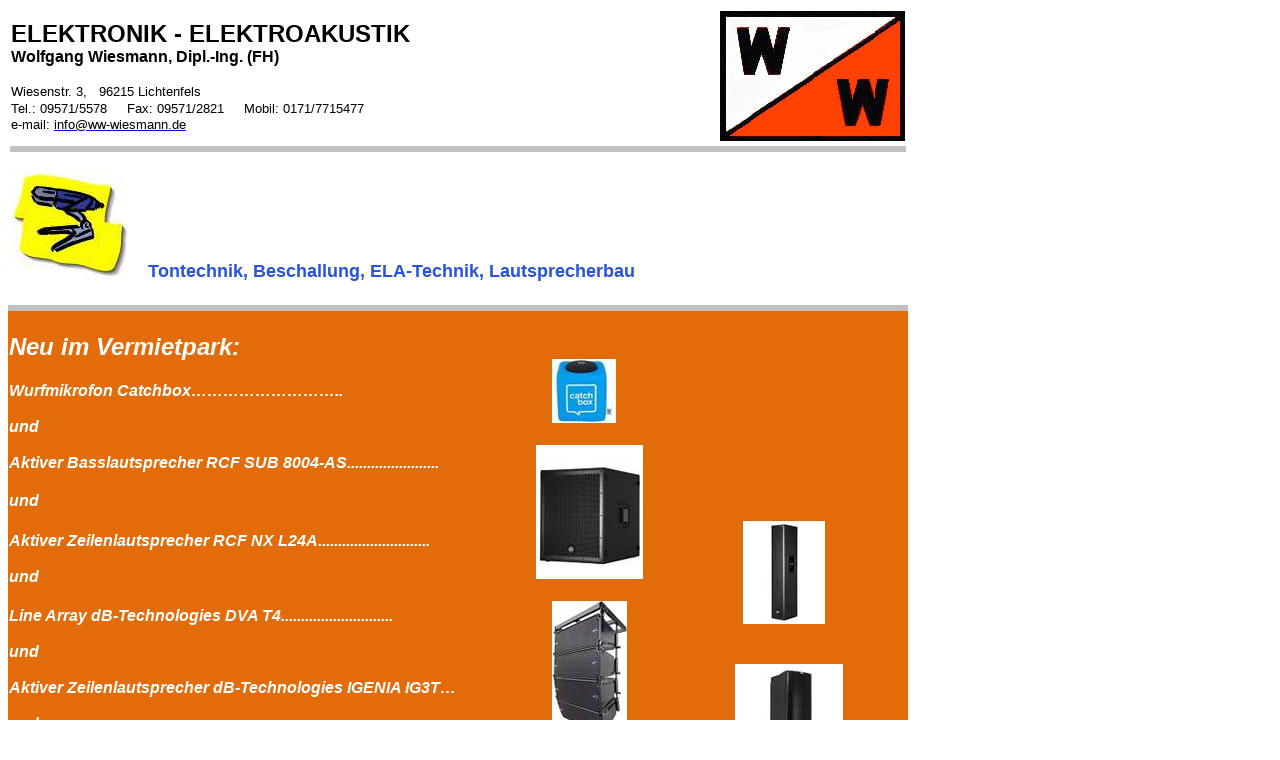

--- FILE ---
content_type: text/html
request_url: http://ww-wiesmann.de/ton.htm
body_size: 85415
content:
<html xmlns:v="urn:schemas-microsoft-com:vml"
xmlns:o="urn:schemas-microsoft-com:office:office"
xmlns:w="urn:schemas-microsoft-com:office:word"
xmlns:m="http://schemas.microsoft.com/office/2004/12/omml"
xmlns="http://www.w3.org/TR/REC-html40">

<head>
<meta http-equiv=Content-Type content="text/html; charset=windows-1252">
<meta name=ProgId content=Word.Document>
<meta name=Generator content="Microsoft Word 15">
<meta name=Originator content="Microsoft Word 15">
<base target="_blank">
<link rel=File-List href="ton-Dateien/filelist.xml">
<link rel=Edit-Time-Data href="ton-Dateien/editdata.mso">
<!--[if !mso]>
<style>
v\:* {behavior:url(#default#VML);}
o\:* {behavior:url(#default#VML);}
w\:* {behavior:url(#default#VML);}
.shape {behavior:url(#default#VML);}
</style>
<![endif]-->
<title>WW-Wiesmann, Tontechnik, Lautsprecher, Mikrofone, Beschallung,
ELA-Anlagen</title>
<!--[if gte mso 9]><xml>
 <o:DocumentProperties>
  <o:Author>WW</o:Author>
  <o:Template>Normal</o:Template>
  <o:LastAuthor>Wolfgang Wiesmann</o:LastAuthor>
  <o:Revision>23</o:Revision>
  <o:Created>2013-10-13T08:25:00Z</o:Created>
  <o:LastSaved>2025-05-06T17:46:00Z</o:LastSaved>
  <o:Pages>1</o:Pages>
  <o:Words>559</o:Words>
  <o:Characters>3525</o:Characters>
  <o:Lines>29</o:Lines>
  <o:Paragraphs>8</o:Paragraphs>
  <o:CharactersWithSpaces>4076</o:CharactersWithSpaces>
  <o:Version>16.00</o:Version>
 </o:DocumentProperties>
 <o:OfficeDocumentSettings>
  <o:AllowPNG/>
 </o:OfficeDocumentSettings>
</xml><![endif]-->
<link rel=themeData href="ton-Dateien/themedata.thmx">
<link rel=colorSchemeMapping href="ton-Dateien/colorschememapping.xml">
<!--[if gte mso 9]><xml>
 <w:WordDocument>
  <w:TrackMoves>false</w:TrackMoves>
  <w:TrackFormatting/>
  <w:HyphenationZone>21</w:HyphenationZone>
  <w:ValidateAgainstSchemas/>
  <w:SaveIfXMLInvalid>false</w:SaveIfXMLInvalid>
  <w:IgnoreMixedContent>false</w:IgnoreMixedContent>
  <w:AlwaysShowPlaceholderText>false</w:AlwaysShowPlaceholderText>
  <w:DoNotPromoteQF/>
  <w:LidThemeOther>DE</w:LidThemeOther>
  <w:LidThemeAsian>X-NONE</w:LidThemeAsian>
  <w:LidThemeComplexScript>X-NONE</w:LidThemeComplexScript>
  <w:Compatibility>
   <w:BreakWrappedTables/>
   <w:SplitPgBreakAndParaMark/>
  </w:Compatibility>
  <w:BrowserLevel>MicrosoftInternetExplorer4</w:BrowserLevel>
  <m:mathPr>
   <m:mathFont m:val="Cambria Math"/>
   <m:brkBin m:val="before"/>
   <m:brkBinSub m:val="&#45;-"/>
   <m:smallFrac m:val="off"/>
   <m:dispDef/>
   <m:lMargin m:val="0"/>
   <m:rMargin m:val="0"/>
   <m:defJc m:val="centerGroup"/>
   <m:wrapIndent m:val="1440"/>
   <m:intLim m:val="subSup"/>
   <m:naryLim m:val="undOvr"/>
  </m:mathPr></w:WordDocument>
</xml><![endif]--><!--[if gte mso 9]><xml>
 <w:LatentStyles DefLockedState="false" DefUnhideWhenUsed="false"
  DefSemiHidden="false" DefQFormat="false" DefPriority="99"
  LatentStyleCount="376">
  <w:LsdException Locked="false" Priority="0" QFormat="true" Name="Normal"/>
  <w:LsdException Locked="false" Priority="9" QFormat="true" Name="heading 1"/>
  <w:LsdException Locked="false" Priority="9" SemiHidden="true"
   UnhideWhenUsed="true" QFormat="true" Name="heading 2"/>
  <w:LsdException Locked="false" Priority="9" QFormat="true" Name="heading 3"/>
  <w:LsdException Locked="false" Priority="9" SemiHidden="true"
   UnhideWhenUsed="true" QFormat="true" Name="heading 4"/>
  <w:LsdException Locked="false" Priority="9" SemiHidden="true"
   UnhideWhenUsed="true" QFormat="true" Name="heading 5"/>
  <w:LsdException Locked="false" Priority="9" SemiHidden="true"
   UnhideWhenUsed="true" QFormat="true" Name="heading 6"/>
  <w:LsdException Locked="false" Priority="9" SemiHidden="true"
   UnhideWhenUsed="true" QFormat="true" Name="heading 7"/>
  <w:LsdException Locked="false" Priority="9" SemiHidden="true"
   UnhideWhenUsed="true" QFormat="true" Name="heading 8"/>
  <w:LsdException Locked="false" Priority="9" SemiHidden="true"
   UnhideWhenUsed="true" QFormat="true" Name="heading 9"/>
  <w:LsdException Locked="false" SemiHidden="true" UnhideWhenUsed="true"
   Name="index 1"/>
  <w:LsdException Locked="false" SemiHidden="true" UnhideWhenUsed="true"
   Name="index 2"/>
  <w:LsdException Locked="false" SemiHidden="true" UnhideWhenUsed="true"
   Name="index 3"/>
  <w:LsdException Locked="false" SemiHidden="true" UnhideWhenUsed="true"
   Name="index 4"/>
  <w:LsdException Locked="false" SemiHidden="true" UnhideWhenUsed="true"
   Name="index 5"/>
  <w:LsdException Locked="false" SemiHidden="true" UnhideWhenUsed="true"
   Name="index 6"/>
  <w:LsdException Locked="false" SemiHidden="true" UnhideWhenUsed="true"
   Name="index 7"/>
  <w:LsdException Locked="false" SemiHidden="true" UnhideWhenUsed="true"
   Name="index 8"/>
  <w:LsdException Locked="false" SemiHidden="true" UnhideWhenUsed="true"
   Name="index 9"/>
  <w:LsdException Locked="false" Priority="39" SemiHidden="true"
   UnhideWhenUsed="true" Name="toc 1"/>
  <w:LsdException Locked="false" Priority="39" SemiHidden="true"
   UnhideWhenUsed="true" Name="toc 2"/>
  <w:LsdException Locked="false" Priority="39" SemiHidden="true"
   UnhideWhenUsed="true" Name="toc 3"/>
  <w:LsdException Locked="false" Priority="39" SemiHidden="true"
   UnhideWhenUsed="true" Name="toc 4"/>
  <w:LsdException Locked="false" Priority="39" SemiHidden="true"
   UnhideWhenUsed="true" Name="toc 5"/>
  <w:LsdException Locked="false" Priority="39" SemiHidden="true"
   UnhideWhenUsed="true" Name="toc 6"/>
  <w:LsdException Locked="false" Priority="39" SemiHidden="true"
   UnhideWhenUsed="true" Name="toc 7"/>
  <w:LsdException Locked="false" Priority="39" SemiHidden="true"
   UnhideWhenUsed="true" Name="toc 8"/>
  <w:LsdException Locked="false" Priority="39" SemiHidden="true"
   UnhideWhenUsed="true" Name="toc 9"/>
  <w:LsdException Locked="false" SemiHidden="true" UnhideWhenUsed="true"
   Name="Normal Indent"/>
  <w:LsdException Locked="false" SemiHidden="true" UnhideWhenUsed="true"
   Name="footnote text"/>
  <w:LsdException Locked="false" SemiHidden="true" UnhideWhenUsed="true"
   Name="annotation text"/>
  <w:LsdException Locked="false" SemiHidden="true" UnhideWhenUsed="true"
   Name="header"/>
  <w:LsdException Locked="false" SemiHidden="true" UnhideWhenUsed="true"
   Name="footer"/>
  <w:LsdException Locked="false" SemiHidden="true" UnhideWhenUsed="true"
   Name="index heading"/>
  <w:LsdException Locked="false" Priority="35" SemiHidden="true"
   UnhideWhenUsed="true" QFormat="true" Name="caption"/>
  <w:LsdException Locked="false" SemiHidden="true" UnhideWhenUsed="true"
   Name="table of figures"/>
  <w:LsdException Locked="false" SemiHidden="true" UnhideWhenUsed="true"
   Name="envelope address"/>
  <w:LsdException Locked="false" SemiHidden="true" UnhideWhenUsed="true"
   Name="envelope return"/>
  <w:LsdException Locked="false" SemiHidden="true" UnhideWhenUsed="true"
   Name="footnote reference"/>
  <w:LsdException Locked="false" SemiHidden="true" UnhideWhenUsed="true"
   Name="annotation reference"/>
  <w:LsdException Locked="false" SemiHidden="true" UnhideWhenUsed="true"
   Name="line number"/>
  <w:LsdException Locked="false" SemiHidden="true" UnhideWhenUsed="true"
   Name="page number"/>
  <w:LsdException Locked="false" SemiHidden="true" UnhideWhenUsed="true"
   Name="endnote reference"/>
  <w:LsdException Locked="false" SemiHidden="true" UnhideWhenUsed="true"
   Name="endnote text"/>
  <w:LsdException Locked="false" SemiHidden="true" UnhideWhenUsed="true"
   Name="table of authorities"/>
  <w:LsdException Locked="false" SemiHidden="true" UnhideWhenUsed="true"
   Name="macro"/>
  <w:LsdException Locked="false" SemiHidden="true" UnhideWhenUsed="true"
   Name="toa heading"/>
  <w:LsdException Locked="false" SemiHidden="true" UnhideWhenUsed="true"
   Name="List"/>
  <w:LsdException Locked="false" SemiHidden="true" UnhideWhenUsed="true"
   Name="List Bullet"/>
  <w:LsdException Locked="false" SemiHidden="true" UnhideWhenUsed="true"
   Name="List Number"/>
  <w:LsdException Locked="false" SemiHidden="true" UnhideWhenUsed="true"
   Name="List 2"/>
  <w:LsdException Locked="false" SemiHidden="true" UnhideWhenUsed="true"
   Name="List 3"/>
  <w:LsdException Locked="false" SemiHidden="true" UnhideWhenUsed="true"
   Name="List 4"/>
  <w:LsdException Locked="false" SemiHidden="true" UnhideWhenUsed="true"
   Name="List 5"/>
  <w:LsdException Locked="false" SemiHidden="true" UnhideWhenUsed="true"
   Name="List Bullet 2"/>
  <w:LsdException Locked="false" SemiHidden="true" UnhideWhenUsed="true"
   Name="List Bullet 3"/>
  <w:LsdException Locked="false" SemiHidden="true" UnhideWhenUsed="true"
   Name="List Bullet 4"/>
  <w:LsdException Locked="false" SemiHidden="true" UnhideWhenUsed="true"
   Name="List Bullet 5"/>
  <w:LsdException Locked="false" SemiHidden="true" UnhideWhenUsed="true"
   Name="List Number 2"/>
  <w:LsdException Locked="false" SemiHidden="true" UnhideWhenUsed="true"
   Name="List Number 3"/>
  <w:LsdException Locked="false" SemiHidden="true" UnhideWhenUsed="true"
   Name="List Number 4"/>
  <w:LsdException Locked="false" SemiHidden="true" UnhideWhenUsed="true"
   Name="List Number 5"/>
  <w:LsdException Locked="false" Priority="10" QFormat="true" Name="Title"/>
  <w:LsdException Locked="false" SemiHidden="true" UnhideWhenUsed="true"
   Name="Closing"/>
  <w:LsdException Locked="false" SemiHidden="true" UnhideWhenUsed="true"
   Name="Signature"/>
  <w:LsdException Locked="false" Priority="1" SemiHidden="true"
   UnhideWhenUsed="true" Name="Default Paragraph Font"/>
  <w:LsdException Locked="false" SemiHidden="true" UnhideWhenUsed="true"
   Name="Body Text"/>
  <w:LsdException Locked="false" SemiHidden="true" UnhideWhenUsed="true"
   Name="Body Text Indent"/>
  <w:LsdException Locked="false" SemiHidden="true" UnhideWhenUsed="true"
   Name="List Continue"/>
  <w:LsdException Locked="false" SemiHidden="true" UnhideWhenUsed="true"
   Name="List Continue 2"/>
  <w:LsdException Locked="false" SemiHidden="true" UnhideWhenUsed="true"
   Name="List Continue 3"/>
  <w:LsdException Locked="false" SemiHidden="true" UnhideWhenUsed="true"
   Name="List Continue 4"/>
  <w:LsdException Locked="false" SemiHidden="true" UnhideWhenUsed="true"
   Name="List Continue 5"/>
  <w:LsdException Locked="false" SemiHidden="true" UnhideWhenUsed="true"
   Name="Message Header"/>
  <w:LsdException Locked="false" Priority="11" QFormat="true" Name="Subtitle"/>
  <w:LsdException Locked="false" SemiHidden="true" UnhideWhenUsed="true"
   Name="Salutation"/>
  <w:LsdException Locked="false" SemiHidden="true" UnhideWhenUsed="true"
   Name="Date"/>
  <w:LsdException Locked="false" SemiHidden="true" UnhideWhenUsed="true"
   Name="Body Text First Indent"/>
  <w:LsdException Locked="false" SemiHidden="true" UnhideWhenUsed="true"
   Name="Body Text First Indent 2"/>
  <w:LsdException Locked="false" SemiHidden="true" UnhideWhenUsed="true"
   Name="Note Heading"/>
  <w:LsdException Locked="false" SemiHidden="true" UnhideWhenUsed="true"
   Name="Body Text 2"/>
  <w:LsdException Locked="false" SemiHidden="true" UnhideWhenUsed="true"
   Name="Body Text 3"/>
  <w:LsdException Locked="false" SemiHidden="true" UnhideWhenUsed="true"
   Name="Body Text Indent 2"/>
  <w:LsdException Locked="false" SemiHidden="true" UnhideWhenUsed="true"
   Name="Body Text Indent 3"/>
  <w:LsdException Locked="false" SemiHidden="true" UnhideWhenUsed="true"
   Name="Block Text"/>
  <w:LsdException Locked="false" SemiHidden="true" UnhideWhenUsed="true"
   Name="Hyperlink"/>
  <w:LsdException Locked="false" SemiHidden="true" UnhideWhenUsed="true"
   Name="FollowedHyperlink"/>
  <w:LsdException Locked="false" Priority="22" QFormat="true" Name="Strong"/>
  <w:LsdException Locked="false" Priority="20" QFormat="true" Name="Emphasis"/>
  <w:LsdException Locked="false" SemiHidden="true" UnhideWhenUsed="true"
   Name="Document Map"/>
  <w:LsdException Locked="false" SemiHidden="true" UnhideWhenUsed="true"
   Name="Plain Text"/>
  <w:LsdException Locked="false" SemiHidden="true" UnhideWhenUsed="true"
   Name="E-mail Signature"/>
  <w:LsdException Locked="false" SemiHidden="true" UnhideWhenUsed="true"
   Name="HTML Top of Form"/>
  <w:LsdException Locked="false" SemiHidden="true" UnhideWhenUsed="true"
   Name="HTML Bottom of Form"/>
  <w:LsdException Locked="false" SemiHidden="true" UnhideWhenUsed="true"
   Name="Normal (Web)"/>
  <w:LsdException Locked="false" SemiHidden="true" UnhideWhenUsed="true"
   Name="HTML Acronym"/>
  <w:LsdException Locked="false" SemiHidden="true" UnhideWhenUsed="true"
   Name="HTML Address"/>
  <w:LsdException Locked="false" SemiHidden="true" UnhideWhenUsed="true"
   Name="HTML Cite"/>
  <w:LsdException Locked="false" SemiHidden="true" UnhideWhenUsed="true"
   Name="HTML Code"/>
  <w:LsdException Locked="false" SemiHidden="true" UnhideWhenUsed="true"
   Name="HTML Definition"/>
  <w:LsdException Locked="false" SemiHidden="true" UnhideWhenUsed="true"
   Name="HTML Keyboard"/>
  <w:LsdException Locked="false" SemiHidden="true" UnhideWhenUsed="true"
   Name="HTML Preformatted"/>
  <w:LsdException Locked="false" SemiHidden="true" UnhideWhenUsed="true"
   Name="HTML Sample"/>
  <w:LsdException Locked="false" SemiHidden="true" UnhideWhenUsed="true"
   Name="HTML Typewriter"/>
  <w:LsdException Locked="false" SemiHidden="true" UnhideWhenUsed="true"
   Name="HTML Variable"/>
  <w:LsdException Locked="false" SemiHidden="true" UnhideWhenUsed="true"
   Name="Normal Table"/>
  <w:LsdException Locked="false" SemiHidden="true" UnhideWhenUsed="true"
   Name="annotation subject"/>
  <w:LsdException Locked="false" SemiHidden="true" UnhideWhenUsed="true"
   Name="No List"/>
  <w:LsdException Locked="false" SemiHidden="true" UnhideWhenUsed="true"
   Name="Outline List 1"/>
  <w:LsdException Locked="false" SemiHidden="true" UnhideWhenUsed="true"
   Name="Outline List 2"/>
  <w:LsdException Locked="false" SemiHidden="true" UnhideWhenUsed="true"
   Name="Outline List 3"/>
  <w:LsdException Locked="false" SemiHidden="true" UnhideWhenUsed="true"
   Name="Table Simple 1"/>
  <w:LsdException Locked="false" SemiHidden="true" UnhideWhenUsed="true"
   Name="Table Simple 2"/>
  <w:LsdException Locked="false" SemiHidden="true" UnhideWhenUsed="true"
   Name="Table Simple 3"/>
  <w:LsdException Locked="false" SemiHidden="true" UnhideWhenUsed="true"
   Name="Table Classic 1"/>
  <w:LsdException Locked="false" SemiHidden="true" UnhideWhenUsed="true"
   Name="Table Classic 2"/>
  <w:LsdException Locked="false" SemiHidden="true" UnhideWhenUsed="true"
   Name="Table Classic 3"/>
  <w:LsdException Locked="false" SemiHidden="true" UnhideWhenUsed="true"
   Name="Table Classic 4"/>
  <w:LsdException Locked="false" SemiHidden="true" UnhideWhenUsed="true"
   Name="Table Colorful 1"/>
  <w:LsdException Locked="false" SemiHidden="true" UnhideWhenUsed="true"
   Name="Table Colorful 2"/>
  <w:LsdException Locked="false" SemiHidden="true" UnhideWhenUsed="true"
   Name="Table Colorful 3"/>
  <w:LsdException Locked="false" SemiHidden="true" UnhideWhenUsed="true"
   Name="Table Columns 1"/>
  <w:LsdException Locked="false" SemiHidden="true" UnhideWhenUsed="true"
   Name="Table Columns 2"/>
  <w:LsdException Locked="false" SemiHidden="true" UnhideWhenUsed="true"
   Name="Table Columns 3"/>
  <w:LsdException Locked="false" SemiHidden="true" UnhideWhenUsed="true"
   Name="Table Columns 4"/>
  <w:LsdException Locked="false" SemiHidden="true" UnhideWhenUsed="true"
   Name="Table Columns 5"/>
  <w:LsdException Locked="false" SemiHidden="true" UnhideWhenUsed="true"
   Name="Table Grid 1"/>
  <w:LsdException Locked="false" SemiHidden="true" UnhideWhenUsed="true"
   Name="Table Grid 2"/>
  <w:LsdException Locked="false" SemiHidden="true" UnhideWhenUsed="true"
   Name="Table Grid 3"/>
  <w:LsdException Locked="false" SemiHidden="true" UnhideWhenUsed="true"
   Name="Table Grid 4"/>
  <w:LsdException Locked="false" SemiHidden="true" UnhideWhenUsed="true"
   Name="Table Grid 5"/>
  <w:LsdException Locked="false" SemiHidden="true" UnhideWhenUsed="true"
   Name="Table Grid 6"/>
  <w:LsdException Locked="false" SemiHidden="true" UnhideWhenUsed="true"
   Name="Table Grid 7"/>
  <w:LsdException Locked="false" SemiHidden="true" UnhideWhenUsed="true"
   Name="Table Grid 8"/>
  <w:LsdException Locked="false" SemiHidden="true" UnhideWhenUsed="true"
   Name="Table List 1"/>
  <w:LsdException Locked="false" SemiHidden="true" UnhideWhenUsed="true"
   Name="Table List 2"/>
  <w:LsdException Locked="false" SemiHidden="true" UnhideWhenUsed="true"
   Name="Table List 3"/>
  <w:LsdException Locked="false" SemiHidden="true" UnhideWhenUsed="true"
   Name="Table List 4"/>
  <w:LsdException Locked="false" SemiHidden="true" UnhideWhenUsed="true"
   Name="Table List 5"/>
  <w:LsdException Locked="false" SemiHidden="true" UnhideWhenUsed="true"
   Name="Table List 6"/>
  <w:LsdException Locked="false" SemiHidden="true" UnhideWhenUsed="true"
   Name="Table List 7"/>
  <w:LsdException Locked="false" SemiHidden="true" UnhideWhenUsed="true"
   Name="Table List 8"/>
  <w:LsdException Locked="false" SemiHidden="true" UnhideWhenUsed="true"
   Name="Table 3D effects 1"/>
  <w:LsdException Locked="false" SemiHidden="true" UnhideWhenUsed="true"
   Name="Table 3D effects 2"/>
  <w:LsdException Locked="false" SemiHidden="true" UnhideWhenUsed="true"
   Name="Table 3D effects 3"/>
  <w:LsdException Locked="false" SemiHidden="true" UnhideWhenUsed="true"
   Name="Table Contemporary"/>
  <w:LsdException Locked="false" SemiHidden="true" UnhideWhenUsed="true"
   Name="Table Elegant"/>
  <w:LsdException Locked="false" SemiHidden="true" UnhideWhenUsed="true"
   Name="Table Professional"/>
  <w:LsdException Locked="false" SemiHidden="true" UnhideWhenUsed="true"
   Name="Table Subtle 1"/>
  <w:LsdException Locked="false" SemiHidden="true" UnhideWhenUsed="true"
   Name="Table Subtle 2"/>
  <w:LsdException Locked="false" SemiHidden="true" UnhideWhenUsed="true"
   Name="Table Web 1"/>
  <w:LsdException Locked="false" SemiHidden="true" UnhideWhenUsed="true"
   Name="Table Web 2"/>
  <w:LsdException Locked="false" SemiHidden="true" UnhideWhenUsed="true"
   Name="Table Web 3"/>
  <w:LsdException Locked="false" SemiHidden="true" UnhideWhenUsed="true"
   Name="Balloon Text"/>
  <w:LsdException Locked="false" Priority="59" Name="Table Grid"/>
  <w:LsdException Locked="false" SemiHidden="true" UnhideWhenUsed="true"
   Name="Table Theme"/>
  <w:LsdException Locked="false" SemiHidden="true" Name="Placeholder Text"/>
  <w:LsdException Locked="false" Priority="1" QFormat="true" Name="No Spacing"/>
  <w:LsdException Locked="false" Priority="60" Name="Light Shading"/>
  <w:LsdException Locked="false" Priority="61" Name="Light List"/>
  <w:LsdException Locked="false" Priority="62" Name="Light Grid"/>
  <w:LsdException Locked="false" Priority="63" Name="Medium Shading 1"/>
  <w:LsdException Locked="false" Priority="64" Name="Medium Shading 2"/>
  <w:LsdException Locked="false" Priority="65" Name="Medium List 1"/>
  <w:LsdException Locked="false" Priority="66" Name="Medium List 2"/>
  <w:LsdException Locked="false" Priority="67" Name="Medium Grid 1"/>
  <w:LsdException Locked="false" Priority="68" Name="Medium Grid 2"/>
  <w:LsdException Locked="false" Priority="69" Name="Medium Grid 3"/>
  <w:LsdException Locked="false" Priority="70" Name="Dark List"/>
  <w:LsdException Locked="false" Priority="71" Name="Colorful Shading"/>
  <w:LsdException Locked="false" Priority="72" Name="Colorful List"/>
  <w:LsdException Locked="false" Priority="73" Name="Colorful Grid"/>
  <w:LsdException Locked="false" Priority="60" Name="Light Shading Accent 1"/>
  <w:LsdException Locked="false" Priority="61" Name="Light List Accent 1"/>
  <w:LsdException Locked="false" Priority="62" Name="Light Grid Accent 1"/>
  <w:LsdException Locked="false" Priority="63" Name="Medium Shading 1 Accent 1"/>
  <w:LsdException Locked="false" Priority="64" Name="Medium Shading 2 Accent 1"/>
  <w:LsdException Locked="false" Priority="65" Name="Medium List 1 Accent 1"/>
  <w:LsdException Locked="false" SemiHidden="true" Name="Revision"/>
  <w:LsdException Locked="false" Priority="34" QFormat="true"
   Name="List Paragraph"/>
  <w:LsdException Locked="false" Priority="29" QFormat="true" Name="Quote"/>
  <w:LsdException Locked="false" Priority="30" QFormat="true"
   Name="Intense Quote"/>
  <w:LsdException Locked="false" Priority="66" Name="Medium List 2 Accent 1"/>
  <w:LsdException Locked="false" Priority="67" Name="Medium Grid 1 Accent 1"/>
  <w:LsdException Locked="false" Priority="68" Name="Medium Grid 2 Accent 1"/>
  <w:LsdException Locked="false" Priority="69" Name="Medium Grid 3 Accent 1"/>
  <w:LsdException Locked="false" Priority="70" Name="Dark List Accent 1"/>
  <w:LsdException Locked="false" Priority="71" Name="Colorful Shading Accent 1"/>
  <w:LsdException Locked="false" Priority="72" Name="Colorful List Accent 1"/>
  <w:LsdException Locked="false" Priority="73" Name="Colorful Grid Accent 1"/>
  <w:LsdException Locked="false" Priority="60" Name="Light Shading Accent 2"/>
  <w:LsdException Locked="false" Priority="61" Name="Light List Accent 2"/>
  <w:LsdException Locked="false" Priority="62" Name="Light Grid Accent 2"/>
  <w:LsdException Locked="false" Priority="63" Name="Medium Shading 1 Accent 2"/>
  <w:LsdException Locked="false" Priority="64" Name="Medium Shading 2 Accent 2"/>
  <w:LsdException Locked="false" Priority="65" Name="Medium List 1 Accent 2"/>
  <w:LsdException Locked="false" Priority="66" Name="Medium List 2 Accent 2"/>
  <w:LsdException Locked="false" Priority="67" Name="Medium Grid 1 Accent 2"/>
  <w:LsdException Locked="false" Priority="68" Name="Medium Grid 2 Accent 2"/>
  <w:LsdException Locked="false" Priority="69" Name="Medium Grid 3 Accent 2"/>
  <w:LsdException Locked="false" Priority="70" Name="Dark List Accent 2"/>
  <w:LsdException Locked="false" Priority="71" Name="Colorful Shading Accent 2"/>
  <w:LsdException Locked="false" Priority="72" Name="Colorful List Accent 2"/>
  <w:LsdException Locked="false" Priority="73" Name="Colorful Grid Accent 2"/>
  <w:LsdException Locked="false" Priority="60" Name="Light Shading Accent 3"/>
  <w:LsdException Locked="false" Priority="61" Name="Light List Accent 3"/>
  <w:LsdException Locked="false" Priority="62" Name="Light Grid Accent 3"/>
  <w:LsdException Locked="false" Priority="63" Name="Medium Shading 1 Accent 3"/>
  <w:LsdException Locked="false" Priority="64" Name="Medium Shading 2 Accent 3"/>
  <w:LsdException Locked="false" Priority="65" Name="Medium List 1 Accent 3"/>
  <w:LsdException Locked="false" Priority="66" Name="Medium List 2 Accent 3"/>
  <w:LsdException Locked="false" Priority="67" Name="Medium Grid 1 Accent 3"/>
  <w:LsdException Locked="false" Priority="68" Name="Medium Grid 2 Accent 3"/>
  <w:LsdException Locked="false" Priority="69" Name="Medium Grid 3 Accent 3"/>
  <w:LsdException Locked="false" Priority="70" Name="Dark List Accent 3"/>
  <w:LsdException Locked="false" Priority="71" Name="Colorful Shading Accent 3"/>
  <w:LsdException Locked="false" Priority="72" Name="Colorful List Accent 3"/>
  <w:LsdException Locked="false" Priority="73" Name="Colorful Grid Accent 3"/>
  <w:LsdException Locked="false" Priority="60" Name="Light Shading Accent 4"/>
  <w:LsdException Locked="false" Priority="61" Name="Light List Accent 4"/>
  <w:LsdException Locked="false" Priority="62" Name="Light Grid Accent 4"/>
  <w:LsdException Locked="false" Priority="63" Name="Medium Shading 1 Accent 4"/>
  <w:LsdException Locked="false" Priority="64" Name="Medium Shading 2 Accent 4"/>
  <w:LsdException Locked="false" Priority="65" Name="Medium List 1 Accent 4"/>
  <w:LsdException Locked="false" Priority="66" Name="Medium List 2 Accent 4"/>
  <w:LsdException Locked="false" Priority="67" Name="Medium Grid 1 Accent 4"/>
  <w:LsdException Locked="false" Priority="68" Name="Medium Grid 2 Accent 4"/>
  <w:LsdException Locked="false" Priority="69" Name="Medium Grid 3 Accent 4"/>
  <w:LsdException Locked="false" Priority="70" Name="Dark List Accent 4"/>
  <w:LsdException Locked="false" Priority="71" Name="Colorful Shading Accent 4"/>
  <w:LsdException Locked="false" Priority="72" Name="Colorful List Accent 4"/>
  <w:LsdException Locked="false" Priority="73" Name="Colorful Grid Accent 4"/>
  <w:LsdException Locked="false" Priority="60" Name="Light Shading Accent 5"/>
  <w:LsdException Locked="false" Priority="61" Name="Light List Accent 5"/>
  <w:LsdException Locked="false" Priority="62" Name="Light Grid Accent 5"/>
  <w:LsdException Locked="false" Priority="63" Name="Medium Shading 1 Accent 5"/>
  <w:LsdException Locked="false" Priority="64" Name="Medium Shading 2 Accent 5"/>
  <w:LsdException Locked="false" Priority="65" Name="Medium List 1 Accent 5"/>
  <w:LsdException Locked="false" Priority="66" Name="Medium List 2 Accent 5"/>
  <w:LsdException Locked="false" Priority="67" Name="Medium Grid 1 Accent 5"/>
  <w:LsdException Locked="false" Priority="68" Name="Medium Grid 2 Accent 5"/>
  <w:LsdException Locked="false" Priority="69" Name="Medium Grid 3 Accent 5"/>
  <w:LsdException Locked="false" Priority="70" Name="Dark List Accent 5"/>
  <w:LsdException Locked="false" Priority="71" Name="Colorful Shading Accent 5"/>
  <w:LsdException Locked="false" Priority="72" Name="Colorful List Accent 5"/>
  <w:LsdException Locked="false" Priority="73" Name="Colorful Grid Accent 5"/>
  <w:LsdException Locked="false" Priority="60" Name="Light Shading Accent 6"/>
  <w:LsdException Locked="false" Priority="61" Name="Light List Accent 6"/>
  <w:LsdException Locked="false" Priority="62" Name="Light Grid Accent 6"/>
  <w:LsdException Locked="false" Priority="63" Name="Medium Shading 1 Accent 6"/>
  <w:LsdException Locked="false" Priority="64" Name="Medium Shading 2 Accent 6"/>
  <w:LsdException Locked="false" Priority="65" Name="Medium List 1 Accent 6"/>
  <w:LsdException Locked="false" Priority="66" Name="Medium List 2 Accent 6"/>
  <w:LsdException Locked="false" Priority="67" Name="Medium Grid 1 Accent 6"/>
  <w:LsdException Locked="false" Priority="68" Name="Medium Grid 2 Accent 6"/>
  <w:LsdException Locked="false" Priority="69" Name="Medium Grid 3 Accent 6"/>
  <w:LsdException Locked="false" Priority="70" Name="Dark List Accent 6"/>
  <w:LsdException Locked="false" Priority="71" Name="Colorful Shading Accent 6"/>
  <w:LsdException Locked="false" Priority="72" Name="Colorful List Accent 6"/>
  <w:LsdException Locked="false" Priority="73" Name="Colorful Grid Accent 6"/>
  <w:LsdException Locked="false" Priority="19" QFormat="true"
   Name="Subtle Emphasis"/>
  <w:LsdException Locked="false" Priority="21" QFormat="true"
   Name="Intense Emphasis"/>
  <w:LsdException Locked="false" Priority="31" QFormat="true"
   Name="Subtle Reference"/>
  <w:LsdException Locked="false" Priority="32" QFormat="true"
   Name="Intense Reference"/>
  <w:LsdException Locked="false" Priority="33" QFormat="true" Name="Book Title"/>
  <w:LsdException Locked="false" Priority="37" SemiHidden="true"
   UnhideWhenUsed="true" Name="Bibliography"/>
  <w:LsdException Locked="false" Priority="39" SemiHidden="true"
   UnhideWhenUsed="true" QFormat="true" Name="TOC Heading"/>
  <w:LsdException Locked="false" Priority="41" Name="Plain Table 1"/>
  <w:LsdException Locked="false" Priority="42" Name="Plain Table 2"/>
  <w:LsdException Locked="false" Priority="43" Name="Plain Table 3"/>
  <w:LsdException Locked="false" Priority="44" Name="Plain Table 4"/>
  <w:LsdException Locked="false" Priority="45" Name="Plain Table 5"/>
  <w:LsdException Locked="false" Priority="40" Name="Grid Table Light"/>
  <w:LsdException Locked="false" Priority="46" Name="Grid Table 1 Light"/>
  <w:LsdException Locked="false" Priority="47" Name="Grid Table 2"/>
  <w:LsdException Locked="false" Priority="48" Name="Grid Table 3"/>
  <w:LsdException Locked="false" Priority="49" Name="Grid Table 4"/>
  <w:LsdException Locked="false" Priority="50" Name="Grid Table 5 Dark"/>
  <w:LsdException Locked="false" Priority="51" Name="Grid Table 6 Colorful"/>
  <w:LsdException Locked="false" Priority="52" Name="Grid Table 7 Colorful"/>
  <w:LsdException Locked="false" Priority="46"
   Name="Grid Table 1 Light Accent 1"/>
  <w:LsdException Locked="false" Priority="47" Name="Grid Table 2 Accent 1"/>
  <w:LsdException Locked="false" Priority="48" Name="Grid Table 3 Accent 1"/>
  <w:LsdException Locked="false" Priority="49" Name="Grid Table 4 Accent 1"/>
  <w:LsdException Locked="false" Priority="50" Name="Grid Table 5 Dark Accent 1"/>
  <w:LsdException Locked="false" Priority="51"
   Name="Grid Table 6 Colorful Accent 1"/>
  <w:LsdException Locked="false" Priority="52"
   Name="Grid Table 7 Colorful Accent 1"/>
  <w:LsdException Locked="false" Priority="46"
   Name="Grid Table 1 Light Accent 2"/>
  <w:LsdException Locked="false" Priority="47" Name="Grid Table 2 Accent 2"/>
  <w:LsdException Locked="false" Priority="48" Name="Grid Table 3 Accent 2"/>
  <w:LsdException Locked="false" Priority="49" Name="Grid Table 4 Accent 2"/>
  <w:LsdException Locked="false" Priority="50" Name="Grid Table 5 Dark Accent 2"/>
  <w:LsdException Locked="false" Priority="51"
   Name="Grid Table 6 Colorful Accent 2"/>
  <w:LsdException Locked="false" Priority="52"
   Name="Grid Table 7 Colorful Accent 2"/>
  <w:LsdException Locked="false" Priority="46"
   Name="Grid Table 1 Light Accent 3"/>
  <w:LsdException Locked="false" Priority="47" Name="Grid Table 2 Accent 3"/>
  <w:LsdException Locked="false" Priority="48" Name="Grid Table 3 Accent 3"/>
  <w:LsdException Locked="false" Priority="49" Name="Grid Table 4 Accent 3"/>
  <w:LsdException Locked="false" Priority="50" Name="Grid Table 5 Dark Accent 3"/>
  <w:LsdException Locked="false" Priority="51"
   Name="Grid Table 6 Colorful Accent 3"/>
  <w:LsdException Locked="false" Priority="52"
   Name="Grid Table 7 Colorful Accent 3"/>
  <w:LsdException Locked="false" Priority="46"
   Name="Grid Table 1 Light Accent 4"/>
  <w:LsdException Locked="false" Priority="47" Name="Grid Table 2 Accent 4"/>
  <w:LsdException Locked="false" Priority="48" Name="Grid Table 3 Accent 4"/>
  <w:LsdException Locked="false" Priority="49" Name="Grid Table 4 Accent 4"/>
  <w:LsdException Locked="false" Priority="50" Name="Grid Table 5 Dark Accent 4"/>
  <w:LsdException Locked="false" Priority="51"
   Name="Grid Table 6 Colorful Accent 4"/>
  <w:LsdException Locked="false" Priority="52"
   Name="Grid Table 7 Colorful Accent 4"/>
  <w:LsdException Locked="false" Priority="46"
   Name="Grid Table 1 Light Accent 5"/>
  <w:LsdException Locked="false" Priority="47" Name="Grid Table 2 Accent 5"/>
  <w:LsdException Locked="false" Priority="48" Name="Grid Table 3 Accent 5"/>
  <w:LsdException Locked="false" Priority="49" Name="Grid Table 4 Accent 5"/>
  <w:LsdException Locked="false" Priority="50" Name="Grid Table 5 Dark Accent 5"/>
  <w:LsdException Locked="false" Priority="51"
   Name="Grid Table 6 Colorful Accent 5"/>
  <w:LsdException Locked="false" Priority="52"
   Name="Grid Table 7 Colorful Accent 5"/>
  <w:LsdException Locked="false" Priority="46"
   Name="Grid Table 1 Light Accent 6"/>
  <w:LsdException Locked="false" Priority="47" Name="Grid Table 2 Accent 6"/>
  <w:LsdException Locked="false" Priority="48" Name="Grid Table 3 Accent 6"/>
  <w:LsdException Locked="false" Priority="49" Name="Grid Table 4 Accent 6"/>
  <w:LsdException Locked="false" Priority="50" Name="Grid Table 5 Dark Accent 6"/>
  <w:LsdException Locked="false" Priority="51"
   Name="Grid Table 6 Colorful Accent 6"/>
  <w:LsdException Locked="false" Priority="52"
   Name="Grid Table 7 Colorful Accent 6"/>
  <w:LsdException Locked="false" Priority="46" Name="List Table 1 Light"/>
  <w:LsdException Locked="false" Priority="47" Name="List Table 2"/>
  <w:LsdException Locked="false" Priority="48" Name="List Table 3"/>
  <w:LsdException Locked="false" Priority="49" Name="List Table 4"/>
  <w:LsdException Locked="false" Priority="50" Name="List Table 5 Dark"/>
  <w:LsdException Locked="false" Priority="51" Name="List Table 6 Colorful"/>
  <w:LsdException Locked="false" Priority="52" Name="List Table 7 Colorful"/>
  <w:LsdException Locked="false" Priority="46"
   Name="List Table 1 Light Accent 1"/>
  <w:LsdException Locked="false" Priority="47" Name="List Table 2 Accent 1"/>
  <w:LsdException Locked="false" Priority="48" Name="List Table 3 Accent 1"/>
  <w:LsdException Locked="false" Priority="49" Name="List Table 4 Accent 1"/>
  <w:LsdException Locked="false" Priority="50" Name="List Table 5 Dark Accent 1"/>
  <w:LsdException Locked="false" Priority="51"
   Name="List Table 6 Colorful Accent 1"/>
  <w:LsdException Locked="false" Priority="52"
   Name="List Table 7 Colorful Accent 1"/>
  <w:LsdException Locked="false" Priority="46"
   Name="List Table 1 Light Accent 2"/>
  <w:LsdException Locked="false" Priority="47" Name="List Table 2 Accent 2"/>
  <w:LsdException Locked="false" Priority="48" Name="List Table 3 Accent 2"/>
  <w:LsdException Locked="false" Priority="49" Name="List Table 4 Accent 2"/>
  <w:LsdException Locked="false" Priority="50" Name="List Table 5 Dark Accent 2"/>
  <w:LsdException Locked="false" Priority="51"
   Name="List Table 6 Colorful Accent 2"/>
  <w:LsdException Locked="false" Priority="52"
   Name="List Table 7 Colorful Accent 2"/>
  <w:LsdException Locked="false" Priority="46"
   Name="List Table 1 Light Accent 3"/>
  <w:LsdException Locked="false" Priority="47" Name="List Table 2 Accent 3"/>
  <w:LsdException Locked="false" Priority="48" Name="List Table 3 Accent 3"/>
  <w:LsdException Locked="false" Priority="49" Name="List Table 4 Accent 3"/>
  <w:LsdException Locked="false" Priority="50" Name="List Table 5 Dark Accent 3"/>
  <w:LsdException Locked="false" Priority="51"
   Name="List Table 6 Colorful Accent 3"/>
  <w:LsdException Locked="false" Priority="52"
   Name="List Table 7 Colorful Accent 3"/>
  <w:LsdException Locked="false" Priority="46"
   Name="List Table 1 Light Accent 4"/>
  <w:LsdException Locked="false" Priority="47" Name="List Table 2 Accent 4"/>
  <w:LsdException Locked="false" Priority="48" Name="List Table 3 Accent 4"/>
  <w:LsdException Locked="false" Priority="49" Name="List Table 4 Accent 4"/>
  <w:LsdException Locked="false" Priority="50" Name="List Table 5 Dark Accent 4"/>
  <w:LsdException Locked="false" Priority="51"
   Name="List Table 6 Colorful Accent 4"/>
  <w:LsdException Locked="false" Priority="52"
   Name="List Table 7 Colorful Accent 4"/>
  <w:LsdException Locked="false" Priority="46"
   Name="List Table 1 Light Accent 5"/>
  <w:LsdException Locked="false" Priority="47" Name="List Table 2 Accent 5"/>
  <w:LsdException Locked="false" Priority="48" Name="List Table 3 Accent 5"/>
  <w:LsdException Locked="false" Priority="49" Name="List Table 4 Accent 5"/>
  <w:LsdException Locked="false" Priority="50" Name="List Table 5 Dark Accent 5"/>
  <w:LsdException Locked="false" Priority="51"
   Name="List Table 6 Colorful Accent 5"/>
  <w:LsdException Locked="false" Priority="52"
   Name="List Table 7 Colorful Accent 5"/>
  <w:LsdException Locked="false" Priority="46"
   Name="List Table 1 Light Accent 6"/>
  <w:LsdException Locked="false" Priority="47" Name="List Table 2 Accent 6"/>
  <w:LsdException Locked="false" Priority="48" Name="List Table 3 Accent 6"/>
  <w:LsdException Locked="false" Priority="49" Name="List Table 4 Accent 6"/>
  <w:LsdException Locked="false" Priority="50" Name="List Table 5 Dark Accent 6"/>
  <w:LsdException Locked="false" Priority="51"
   Name="List Table 6 Colorful Accent 6"/>
  <w:LsdException Locked="false" Priority="52"
   Name="List Table 7 Colorful Accent 6"/>
  <w:LsdException Locked="false" SemiHidden="true" UnhideWhenUsed="true"
   Name="Mention"/>
  <w:LsdException Locked="false" SemiHidden="true" UnhideWhenUsed="true"
   Name="Smart Hyperlink"/>
  <w:LsdException Locked="false" SemiHidden="true" UnhideWhenUsed="true"
   Name="Hashtag"/>
  <w:LsdException Locked="false" SemiHidden="true" UnhideWhenUsed="true"
   Name="Unresolved Mention"/>
  <w:LsdException Locked="false" SemiHidden="true" UnhideWhenUsed="true"
   Name="Smart Link"/>
 </w:LatentStyles>
</xml><![endif]-->
<style>
<!--
 /* Font Definitions */
 @font-face
	{font-family:"Cambria Math";
	panose-1:2 4 5 3 5 4 6 3 2 4;
	mso-font-charset:0;
	mso-generic-font-family:roman;
	mso-font-pitch:variable;
	mso-font-signature:-536869121 1107305727 33554432 0 415 0;}
@font-face
	{font-family:Tahoma;
	panose-1:2 11 6 4 3 5 4 4 2 4;
	mso-font-charset:0;
	mso-generic-font-family:swiss;
	mso-font-pitch:variable;
	mso-font-signature:-520081665 -1073717157 41 0 66047 0;}
@font-face
	{font-family:"Arial Black";
	panose-1:2 11 10 4 2 1 2 2 2 4;
	mso-font-charset:0;
	mso-generic-font-family:swiss;
	mso-font-pitch:variable;
	mso-font-signature:-1610612049 1073772795 0 0 159 0;}
 /* Style Definitions */
 p.MsoNormal, li.MsoNormal, div.MsoNormal
	{mso-style-unhide:no;
	mso-style-qformat:yes;
	mso-style-parent:"";
	margin:0cm;
	mso-pagination:widow-orphan;
	font-size:12.0pt;
	font-family:"Times New Roman",serif;
	mso-fareast-font-family:"Times New Roman";
	mso-fareast-theme-font:minor-fareast;}
h3
	{mso-style-priority:9;
	mso-style-unhide:no;
	mso-style-qformat:yes;
	mso-style-link:"Überschrift 3 Zchn";
	mso-margin-top-alt:auto;
	margin-right:0cm;
	mso-margin-bottom-alt:auto;
	margin-left:0cm;
	mso-pagination:widow-orphan;
	mso-outline-level:3;
	font-size:13.5pt;
	font-family:"Times New Roman",serif;
	mso-fareast-font-family:"Times New Roman";
	mso-fareast-theme-font:minor-fareast;
	font-weight:bold;}
a:link, span.MsoHyperlink
	{mso-style-noshow:yes;
	mso-style-priority:99;
	color:blue;
	text-decoration:underline;
	text-underline:single;}
a:visited, span.MsoHyperlinkFollowed
	{mso-style-noshow:yes;
	mso-style-priority:99;
	color:purple;
	text-decoration:underline;
	text-underline:single;}
p
	{mso-style-noshow:yes;
	mso-style-priority:99;
	mso-margin-top-alt:auto;
	margin-right:0cm;
	mso-margin-bottom-alt:auto;
	margin-left:0cm;
	mso-pagination:widow-orphan;
	font-size:12.0pt;
	font-family:"Times New Roman",serif;
	mso-fareast-font-family:"Times New Roman";
	mso-fareast-theme-font:minor-fareast;}
p.MsoAcetate, li.MsoAcetate, div.MsoAcetate
	{mso-style-noshow:yes;
	mso-style-priority:99;
	mso-style-link:"Sprechblasentext Zchn";
	margin:0cm;
	mso-pagination:widow-orphan;
	font-size:8.0pt;
	font-family:"Tahoma",sans-serif;
	mso-fareast-font-family:"Times New Roman";
	mso-fareast-theme-font:minor-fareast;}
span.berschrift3Zchn
	{mso-style-name:"Überschrift 3 Zchn";
	mso-style-noshow:yes;
	mso-style-priority:9;
	mso-style-unhide:no;
	mso-style-locked:yes;
	mso-style-link:"Überschrift 3";
	mso-ansi-font-size:12.0pt;
	mso-bidi-font-size:12.0pt;
	font-family:"Cambria",serif;
	mso-ascii-font-family:Cambria;
	mso-ascii-theme-font:major-latin;
	mso-fareast-font-family:"Times New Roman";
	mso-fareast-theme-font:major-fareast;
	mso-hansi-font-family:Cambria;
	mso-hansi-theme-font:major-latin;
	mso-bidi-font-family:"Times New Roman";
	mso-bidi-theme-font:major-bidi;
	color:#4F81BD;
	mso-themecolor:accent1;
	font-weight:bold;}
p.msonormal0, li.msonormal0, div.msonormal0
	{mso-style-name:msonormal;
	mso-style-noshow:yes;
	mso-style-priority:99;
	mso-style-unhide:no;
	mso-margin-top-alt:auto;
	margin-right:0cm;
	mso-margin-bottom-alt:auto;
	margin-left:0cm;
	mso-pagination:widow-orphan;
	font-size:12.0pt;
	font-family:"Times New Roman",serif;
	mso-fareast-font-family:"Times New Roman";
	mso-fareast-theme-font:minor-fareast;}
span.SprechblasentextZchn
	{mso-style-name:"Sprechblasentext Zchn";
	mso-style-noshow:yes;
	mso-style-priority:99;
	mso-style-unhide:no;
	mso-style-locked:yes;
	mso-style-link:Sprechblasentext;
	mso-ansi-font-size:8.0pt;
	mso-bidi-font-size:8.0pt;
	font-family:"Tahoma",sans-serif;
	mso-ascii-font-family:Tahoma;
	mso-fareast-font-family:"Times New Roman";
	mso-fareast-theme-font:minor-fareast;
	mso-hansi-font-family:Tahoma;
	mso-bidi-font-family:Tahoma;}
.MsoChpDefault
	{mso-style-type:export-only;
	mso-default-props:yes;
	font-size:10.0pt;
	mso-ansi-font-size:10.0pt;
	mso-bidi-font-size:10.0pt;
	mso-font-kerning:0pt;
	mso-ligatures:none;}
@page WordSection1
	{size:595.3pt 841.9pt;
	margin:70.85pt 70.85pt 2.0cm 70.85pt;
	mso-header-margin:35.4pt;
	mso-footer-margin:35.4pt;
	mso-paper-source:0;}
div.WordSection1
	{page:WordSection1;}
-->
</style>
<!--[if gte mso 10]>
<style>
 /* Style Definitions */
 table.MsoNormalTable
	{mso-style-name:"Normale Tabelle";
	mso-tstyle-rowband-size:0;
	mso-tstyle-colband-size:0;
	mso-style-noshow:yes;
	mso-style-priority:99;
	mso-style-parent:"";
	mso-padding-alt:0cm 5.4pt 0cm 5.4pt;
	mso-para-margin:0cm;
	mso-pagination:widow-orphan;
	font-size:10.0pt;
	font-family:"Times New Roman",serif;}
</style>
<![endif]-->
<meta name=keywords
content="Veranstaltung, Ton, Licht, Beschallung, Videogroßbild, Verleih,&#13;&#10;Lautsprecher, Veranstaltungstechnik, ELA, Elektroakustik, Party, Event, &#13;&#10;Lichtenfels, Staffelstein, Obermain, Oberfranken, Burgkunstadt, Altenkunstadt, &#13;&#10;Soundanlage, Vermietung, Rental, Stereo, PA, Surround, Boxenbau, Beleuchtung, &#13;&#10;Service, Lichtorgel, Leinwand, Konferenz, Satellit, Receiver, Musik, Kongress, Druckkammer, &#13;&#10;Spiegel, Frequenzweiche, Feier, Programm, Präsentation, Grossbild, Showtechnik, Scheinwerfer, &#13;&#10;Verstärker, Endstufe, Installation, Montage, Reparatur, Leistung, Power, Mikrofon, drahtlos, &#13;&#10;Moderator, Veranstaltungsservice, Antennenbau, Breitbandkabel, Kabelfernsehen, Kabel, Stecker, Kunst, &#13;&#10;Kleinkunst, Theater, Bühne, Halle, Straßenfest, Redner, Ansprache, Bierzelt, Jubiläum, Chor, Wiesmann, &#13;&#10;Nebel, Schulfest, Beamer , Beriesellung, Bistro, Kneipe, Bar, SpotObermain, Flutlicht, Flood, &#13;&#10;Strahler, Lampe">
<meta name=description
content="Verleih + Vertrieb von Veranstaltungstechnik, Ton und Licht, Videogroßbild für Partys, &#13;&#10;Feste, Theater, Firmenpräsentation, Messen und Tagungen. &#13;&#10;Alles für den Lautsprecherbau. Boxen nach Maß.">
<meta name=page-topic content="Dienstleistung, Veranstaltungsservice, Verleih">
<meta name=page-type
content="Anzeige Kleinanzeige, Katalog Verzeichnis,&#13;&#10;Private Homepage, Pro">
<meta name=audience content=Alle>
<meta name=robots content="INDEX,FOLLOW">
<!--[if gte mso 9]><xml>
 <o:shapedefaults v:ext="edit" spidmax="1026"/>
</xml><![endif]--><!--[if gte mso 9]><xml>
 <o:shapelayout v:ext="edit">
  <o:idmap v:ext="edit" data="1"/>
 </o:shapelayout></xml><![endif]-->
</head>

<body bgcolor=white lang=DE link=blue vlink=purple style='tab-interval:35.4pt;
word-wrap:break-word'>

<div class=WordSection1>

<table class=MsoNormalTable border=0 cellpadding=0 width=900 style='width:675.0pt;
 mso-cellspacing:1.5pt;mso-yfti-tbllook:1184;mso-padding-alt:0cm 5.4pt 0cm 5.4pt'>
 <tr style='mso-yfti-irow:0;mso-yfti-firstrow:yes;mso-yfti-lastrow:yes'>
  <td width=800 style='width:600.0pt;padding:.75pt .75pt .75pt .75pt'>
  <p class=MsoNormal><strong><span style='font-size:18.0pt;font-family:"Arial Black",sans-serif;
  mso-fareast-font-family:"Times New Roman"'>ELEKTRONIK - ELEKTROAKUSTIK</span></strong><span
  style='font-family:"Arial Black",sans-serif;mso-fareast-font-family:"Times New Roman"'><br>
  <strong><span style='font-family:"Arial Black",sans-serif'>Wolfgang Wiesmann,
  Dipl.-Ing. (FH)</span></strong><br>
  <br>
  </span><span style='font-size:10.0pt;font-family:"Arial Black",sans-serif;
  mso-fareast-font-family:"Times New Roman"'>Wiesenstr. 3,&nbsp;&nbsp; 96215
  Lichtenfels<br>
  Tel.: 09571/5578&nbsp;&nbsp;&nbsp;&nbsp; Fax:
  09571/2821&nbsp;&nbsp;&nbsp;&nbsp; Mobil: 0171/7715477</span><span
  style='font-family:"Arial Black",sans-serif;mso-fareast-font-family:"Times New Roman"'><br>
  </span><span style='font-size:10.0pt;font-family:"Arial Black",sans-serif;
  mso-fareast-font-family:"Times New Roman"'>e-mail: <a
  href="mailto:info@ww-wiesmann.de"><span style='color:black;text-decoration:
  none;text-underline:none'>info@ww-wiesmann.de</span></a></span><span
  style='mso-fareast-font-family:"Times New Roman"'><o:p></o:p></span></p>
  </td>
  <td width=100 style='width:75.0pt;padding:.75pt .75pt .75pt .75pt'
  bordercolorlight="#000000" bordercolordark="#000000">
  <p class=MsoNormal align=right style='text-align:right'><a href="index.htm"><span
  style='mso-fareast-font-family:"Times New Roman";mso-no-proof:yes;text-decoration:
  none;text-underline:none'><img border=0 width=185 height=130 id="_x0000_i1040"
  src=logo8.gif alt="zur Homepage"></span></a><span style='mso-fareast-font-family:
  "Times New Roman"'><o:p></o:p></span></p>
  </td>
 </tr>
</table>

<p class=MsoNormal><span style='mso-fareast-font-family:"Times New Roman";
display:none;mso-hide:all'><o:p>&nbsp;</o:p></span></p>

<table class=MsoNormalTable border=0 cellpadding=0 width=900 style='width:675.0pt;
 mso-cellspacing:1.5pt;mso-yfti-tbllook:1184;mso-padding-alt:1.5pt 1.5pt 1.5pt 1.5pt'
 height=161 bordercolorlight="#FFFFFF" bordercolordark="#FFFFFF">
 <tr style='mso-yfti-irow:0;mso-yfti-firstrow:yes;mso-yfti-lastrow:yes;
  height:105.75pt'>
  <td width=738 style='width:553.5pt;border:none;border-top:solid silver 4.5pt;
  padding:1.5pt 1.5pt 1.5pt 1.5pt;height:105.75pt' bordercolorlight="#808080"
  bordercolordark="#FFFFFF">
  <p class=MsoNormal><span style='mso-fareast-font-family:"Times New Roman";
  mso-no-proof:yes'><img border=0 width=116 height=105 id="_x0000_i1039"
  src=md421.jpg alt=Beschallung></span><span style='mso-fareast-font-family:
  "Times New Roman"'>&nbsp;&nbsp;&nbsp;&nbsp; </span><strong><span
  style='font-size:13.5pt;font-family:"Arial",sans-serif;mso-fareast-font-family:
  "Times New Roman";color:#2854D7'><span style='vertical-align:center'>Tontechnik,
  Beschallung, ELA-Technik, Lautsprecherbau</span></span></strong><span
  style='mso-fareast-font-family:"Times New Roman"'><o:p></o:p></span></p>
  </td>
 </tr>
</table>

<p class=MsoNormal><span style='mso-fareast-font-family:"Times New Roman";
display:none;mso-hide:all'><o:p>&nbsp;</o:p></span></p>

<table class=MsoNormalTable border=0 cellspacing=0 cellpadding=0 width=900
 style='width:675.0pt;mso-cellspacing:0cm;mso-yfti-tbllook:1184;mso-padding-alt:
 0cm 5.4pt 0cm 5.4pt' height=260>
 <tr style='mso-yfti-irow:0;mso-yfti-firstrow:yes;height:136.5pt'>
  <td width=518 valign=top style='width:388.55pt;border:none;border-top:solid silver 4.5pt;
  background:#E36C0A;mso-background-themecolor:accent6;mso-background-themeshade:
  191;padding:.75pt .75pt .75pt .75pt;height:136.5pt' bordercolorlight="#0000FF"
  bordercolordark="#0000FF">
  <p class=MsoNormal><b><i><u><span style='font-size:13.5pt;font-family:"Arial",sans-serif;
  mso-fareast-font-family:"Times New Roman";color:white'><br>
  </span></u></i></b><strong><i><span style='font-size:18.0pt;font-family:"Arial",sans-serif;
  mso-fareast-font-family:"Times New Roman";color:white'>Neu im Vermietpark: </span></i></strong><b><i><u><span
  style='font-size:13.5pt;font-family:"Arial",sans-serif;mso-fareast-font-family:
  "Times New Roman";color:white'><br style='mso-special-character:line-break'>
  <![if !supportLineBreakNewLine]><br style='mso-special-character:line-break'>
  <![endif]></span></u></i></b><strong><i><span style='font-size:18.0pt;
  font-family:"Arial",sans-serif;color:white'><o:p></o:p></span></i></strong></p>
  <p class=MsoNormal><b><i><span style='font-family:"Arial",sans-serif;
  color:white'>Wurfmikrofon Catchbox………………………..</span></i></b></p>
  <p class=MsoNormal><b><i><span style='font-family:"Arial",sans-serif;
  color:white'><o:p>&nbsp;</o:p></span></i></b></p>
  <p class=MsoNormal><b><i><span style='font-family:"Arial",sans-serif;
  color:white'>und<o:p></o:p></span></i></b></p>
  <p class=MsoNormal><strong><span style='mso-fareast-font-family:"Times New Roman"'><o:p>&nbsp;</o:p></span></strong></p>
  <p class=MsoNormal><strong><i><span style='font-family:"Arial",sans-serif;
  mso-fareast-font-family:"Times New Roman";color:white'>Aktiver
  Basslautsprecher RCF SUB 8004-AS.......................</span></i><o:p></o:p></strong></p>
  <p class=MsoNormal><strong><i><span style='font-family:"Arial",sans-serif;
  mso-fareast-font-family:"Times New Roman";color:white'><o:p>&nbsp;</o:p></span></i></strong></p>
  <p class=MsoNormal><strong><i><span style='font-family:"Arial",sans-serif;
  mso-fareast-font-family:"Times New Roman";color:white'>und</span></i></strong><b><i><u><span
  style='font-size:13.5pt;font-family:"Arial",sans-serif;mso-fareast-font-family:
  "Times New Roman";color:white'><br style='mso-special-character:line-break'>
  <![if !supportLineBreakNewLine]><br style='mso-special-character:line-break'>
  <![endif]></span></u></i></b><u><span style='font-size:13.5pt'><o:p></o:p></span></u></p>
  <p class=MsoNormal><strong><i><span style='font-family:"Arial",sans-serif;
  mso-fareast-font-family:"Times New Roman";color:white'>Aktiver
  Zeilenlautsprecher RCF NX L24A............................</span></i><o:p></o:p></strong></p>
  <p class=MsoNormal><strong><i><span style='font-family:"Arial",sans-serif;
  mso-fareast-font-family:"Times New Roman";color:white'><o:p>&nbsp;</o:p></span></i></strong></p>
  <p class=MsoNormal><strong><i><span style='font-family:"Arial",sans-serif;
  mso-fareast-font-family:"Times New Roman";color:white'>und<o:p></o:p></span></i></strong></p>
  <p class=MsoNormal><b><i><u><span style='font-size:13.5pt;font-family:"Arial",sans-serif;
  mso-fareast-font-family:"Times New Roman";color:white'><br>
  </span></u></i></b><strong><i><span style='font-family:"Arial",sans-serif;
  mso-fareast-font-family:"Times New Roman";color:white'>Line Array dB-Technologies
  DVA T4............................<o:p></o:p></span></i></strong></p>
  <p class=MsoNormal><strong><i><span style='font-family:"Arial",sans-serif;
  color:white'><span style='mso-spacerun:yes'>  </span><o:p></o:p></span></i></strong></p>
  <p class=MsoNormal><strong><i><span style='font-family:"Arial",sans-serif;
  color:white'>und<o:p></o:p></span></i></strong></p>
  <p class=MsoNormal><strong><i><span style='font-family:"Arial",sans-serif;
  color:white'><o:p>&nbsp;</o:p></span></i></strong></p>
  <p class=MsoNormal><strong><i><span style='font-family:"Arial",sans-serif;
  mso-fareast-font-family:"Times New Roman";color:white'>Aktiver
  Zeilenlautsprecher d</span></i></strong><strong><i><span style='font-family:
  "Arial",sans-serif;color:white'>B-Technologies IGENIA IG3T…<o:p></o:p></span></i></strong></p>
  <p class=MsoNormal><strong><i><span style='font-family:"Arial",sans-serif;
  color:white'><o:p>&nbsp;</o:p></span></i></strong></p>
  <p class=MsoNormal><b><i><span style='font-family:"Arial",sans-serif;
  color:white'>und<o:p></o:p></span></i></b></p>
  <p class=MsoNormal><b><i><span style='font-family:"Arial",sans-serif;
  color:white'><o:p>&nbsp;</o:p></span></i></b></p>
  <p class=MsoNormal><b><i><span style='font-family:"Arial",sans-serif;
  color:white'>Aktiver Zeilenlautsprecher dB-Technologies VIO-X205…. <o:p></o:p></span></i></b></p>
  <p class=MsoNormal><strong><i><span style='font-family:"Arial",sans-serif;
  color:white'><o:p>&nbsp;</o:p></span></i></strong></p>
  <p class=MsoNormal><strong><o:p>&nbsp;</o:p></strong></p>
  <p class=MsoNormal><strong><i><span style='font-family:"Arial",sans-serif;
  color:white'><o:p>&nbsp;</o:p></span></i></strong></p>
  <p class=MsoNormal><strong><i><span style='font-family:"Arial",sans-serif;
  mso-fareast-font-family:"Times New Roman";color:white'><o:p>&nbsp;</o:p></span></i></strong></p>
  <p class=MsoNormal><strong><i><span style='font-family:"Arial",sans-serif;
  mso-fareast-font-family:"Times New Roman";color:white'><o:p>&nbsp;</o:p></span></i></strong></p>
  <p class=MsoNormal><o:p>&nbsp;</o:p></p>
  </td>
  <td width=197 colspan=3 style='width:147.8pt;border:none;border-top:solid silver 4.5pt;
  background:#E36C0A;mso-background-themecolor:accent6;mso-background-themeshade:
  191;padding:.75pt .75pt .75pt .75pt;height:136.5pt'>
  <p class=MsoNormal><span style='mso-fareast-font-family:"Times New Roman";
  color:black;mso-color-alt:windowtext'><span style='mso-spacerun:yes'> </span></span><span
  style='mso-fareast-font-family:"Times New Roman";mso-no-proof:yes'><o:p></o:p></span></p>
  <p class=MsoNormal><span style='mso-fareast-font-family:"Times New Roman";
  color:black;mso-color-alt:windowtext;mso-no-proof:yes'><span
  style='mso-spacerun:yes'>   </span><span style='mso-spacerun:yes'>    </span></span><span
  style='color:black;mso-color-alt:windowtext'><a href="catchbox.jpg"><span
  style='mso-fareast-font-family:"Times New Roman";color:black;mso-color-alt:
  windowtext;mso-no-proof:yes;text-decoration:none;text-underline:none'><!--[if gte vml 1]><v:shapetype
   id="_x0000_t75" coordsize="21600,21600" o:spt="75" o:preferrelative="t"
   path="m@4@5l@4@11@9@11@9@5xe" filled="f" stroked="f">
   <v:stroke joinstyle="miter"/>
   <v:formulas>
    <v:f eqn="if lineDrawn pixelLineWidth 0"/>
    <v:f eqn="sum @0 1 0"/>
    <v:f eqn="sum 0 0 @1"/>
    <v:f eqn="prod @2 1 2"/>
    <v:f eqn="prod @3 21600 pixelWidth"/>
    <v:f eqn="prod @3 21600 pixelHeight"/>
    <v:f eqn="sum @0 0 1"/>
    <v:f eqn="prod @6 1 2"/>
    <v:f eqn="prod @7 21600 pixelWidth"/>
    <v:f eqn="sum @8 21600 0"/>
    <v:f eqn="prod @7 21600 pixelHeight"/>
    <v:f eqn="sum @10 21600 0"/>
   </v:formulas>
   <v:path o:extrusionok="f" gradientshapeok="t" o:connecttype="rect"/>
   <o:lock v:ext="edit" aspectratio="t"/>
  </v:shapetype><v:shape id="Grafik_x0020_10" o:spid="_x0000_i1038" type="#_x0000_t75"
   href="catchbox.jpg" style='width:48pt;height:48pt;visibility:visible;
   mso-wrap-style:square' o:button="t">
   <v:fill o:detectmouseclick="t"/>
   <v:imagedata src="ton-Dateien/image005.jpg" o:title=""/>
  </v:shape><![endif]--><![if !vml]><span style='mso-ignore:vglayout'><img
  border=0 width=64 height=64 src="ton-Dateien/image002.jpg" v:shapes="Grafik_x0020_10"></span><![endif]></span></a></span><span
  style='mso-fareast-font-family:"Times New Roman";mso-no-proof:yes'><o:p></o:p></span></p>
  <p class=MsoNormal><span style='mso-fareast-font-family:"Times New Roman";
  mso-no-proof:yes'><o:p>&nbsp;</o:p></span></p>
  <p class=MsoNormal><span style='mso-fareast-font-family:"Times New Roman";
  color:black;mso-color-alt:windowtext;mso-no-proof:yes'><span
  style='mso-spacerun:yes'>   </span></span><span style='color:black;
  mso-color-alt:windowtext'><a href="8004.jpg"><span style='mso-fareast-font-family:
  "Times New Roman";color:black;mso-color-alt:windowtext;mso-no-proof:yes;
  text-decoration:none;text-underline:none'><!--[if gte vml 1]><v:shape id="Grafik_x0020_9"
   o:spid="_x0000_i1037" type="#_x0000_t75" href="8004.jpg" style='width:80.25pt;
   height:100.5pt;visibility:visible;mso-wrap-style:square' o:button="t">
   <v:fill o:detectmouseclick="t"/>
   <v:imagedata src="ton-Dateien/image004.jpg" o:title=""/>
  </v:shape><![endif]--><![if !vml]><span style='mso-ignore:vglayout'><img
  border=0 width=107 height=134 src="ton-Dateien/image008.jpg" v:shapes="Grafik_x0020_9"></span><![endif]></span></a></span><span
  style='mso-fareast-font-family:"Times New Roman";color:black;mso-color-alt:
  windowtext'><span style='mso-spacerun:yes'> </span><span
  style='mso-spacerun:yes'>  </span></span><span style='mso-fareast-font-family:
  "Times New Roman"'><o:p></o:p></span></p>
  <p class=MsoNormal><o:p>&nbsp;</o:p></p>
  <p class=MsoNormal><span style='color:black;mso-color-alt:windowtext'><span
  style='mso-spacerun:yes'>       </span><a href="t4.jpg"><span
  style='mso-fareast-font-family:"Times New Roman";color:black;mso-color-alt:
  windowtext;mso-no-proof:yes;text-decoration:none;text-underline:none'><!--[if gte vml 1]><v:shape
   id="Grafik_x0020_16" o:spid="_x0000_i1036" type="#_x0000_t75" href="t4.jpg"
   style='width:56.25pt;height:102pt;visibility:visible;mso-wrap-style:square'
   o:button="t">
   <v:fill o:detectmouseclick="t"/>
   <v:imagedata src="ton-Dateien/image003.jpg" o:title=""/>
  </v:shape><![endif]--><![if !vml]><span style='mso-ignore:vglayout'><img
  border=0 width=75 height=136 src="ton-Dateien/image009.jpg" v:shapes="Grafik_x0020_16"></span><![endif]></span></a></span></p>
  <p class=MsoNormal><span style='mso-fareast-font-family:"Times New Roman";
  color:black;mso-color-alt:windowtext'><span style='mso-spacerun:yes'>   
  </span></span><span style='mso-fareast-font-family:"Times New Roman"'><o:p></o:p></span></p>
  <p class=MsoNormal><span style='mso-fareast-font-family:"Times New Roman";
  color:black;mso-color-alt:windowtext'><span style='mso-spacerun:yes'>  
  </span><span style='mso-spacerun:yes'> </span><span
  style='mso-spacerun:yes'> </span><span style='mso-spacerun:yes'>  </span></span><span
  style='color:black;mso-color-alt:windowtext'><a href="VIO_X205.jpg"><span
  style='mso-fareast-font-family:"Times New Roman";color:black;mso-color-alt:
  windowtext;mso-no-proof:yes;text-decoration:none;text-underline:none'><!--[if gte vml 1]><v:shape
   id="Grafik_x0020_2" o:spid="_x0000_i1035" type="#_x0000_t75" alt="Ein Bild, das Elektronik, Lautsprecher, Elektronisches Gerät enthält.&#10;&#10;Automatisch generierte Beschreibung"
   href="VIO_X205.jpg" style='width:56.25pt;height:63.75pt;visibility:visible;
   mso-wrap-style:square' o:button="t">
   <v:fill o:detectmouseclick="t"/>
   <v:imagedata src="ton-Dateien/image011.jpg" o:title="Ein Bild, das Elektronik, Lautsprecher, Elektronisches Gerät enthält"/>
  </v:shape><![endif]--><![if !vml]><span style='mso-ignore:vglayout'><img
  border=0 width=75 height=85 src="ton-Dateien/image015.jpg"
  alt="Ein Bild, das Elektronik, Lautsprecher, Elektronisches Gerät enthält.&#10;&#10;Automatisch generierte Beschreibung"
  v:shapes="Grafik_x0020_2"></span><![endif]></span></a></span><span
  style='mso-fareast-font-family:"Times New Roman"'><o:p></o:p></span></p>
  </td>
  <td width=185 style='width:138.65pt;border:none;border-top:solid silver 4.5pt;
  background:#E36C0A;mso-background-themecolor:accent6;mso-background-themeshade:
  191;padding:.75pt .75pt .75pt .75pt;height:136.5pt' bordercolorlight="#0000FF"
  bordercolordark="#0000FF">
  <p class=MsoNormal><span style='mso-fareast-font-family:"Times New Roman";
  color:black;mso-color-alt:windowtext'>&nbsp;<span style='mso-spacerun:yes'> 
  </span></span><span style='mso-fareast-font-family:"Times New Roman"'><o:p></o:p></span></p>
  <p class=MsoNormal><span style='mso-fareast-font-family:"Times New Roman"'><o:p>&nbsp;</o:p></span></p>
  <p class=MsoNormal><span style='mso-fareast-font-family:"Times New Roman"'><o:p>&nbsp;</o:p></span></p>
  <p class=MsoNormal><span style='mso-fareast-font-family:"Times New Roman"'><o:p>&nbsp;</o:p></span></p>
  <p class=MsoNormal><span style='mso-fareast-font-family:"Times New Roman"'><o:p>&nbsp;</o:p></span></p>
  <p class=MsoNormal><span style='mso-fareast-font-family:"Times New Roman"'><o:p>&nbsp;</o:p></span></p>
  <p class=MsoNormal><span style='mso-fareast-font-family:"Times New Roman";
  color:black;mso-color-alt:windowtext'><span style='mso-spacerun:yes'>  
  </span><span style='mso-spacerun:yes'> </span><span
  style='mso-spacerun:yes'> </span></span><span style='color:black;mso-color-alt:
  windowtext'><a href="NX_L24A.jpg"><span style='mso-fareast-font-family:"Times New Roman";
  color:black;mso-color-alt:windowtext;mso-no-proof:yes;text-decoration:none;
  text-underline:none'><!--[if gte vml 1]><v:shape id="Grafik_x0020_12" o:spid="_x0000_i1034"
   type="#_x0000_t75" href="NX_L24A.jpg" style='width:61.5pt;height:77.25pt;
   visibility:visible;mso-wrap-style:square' o:button="t">
   <v:imagedata src="ton-Dateien/image001.jpg" o:title=""/>
  </v:shape><![endif]--><![if !vml]><span style='mso-ignore:vglayout'><img
  border=0 width=82 height=103 src="ton-Dateien/image016.jpg" v:shapes="Grafik_x0020_12"></span><![endif]></span></a></span><span
  style='mso-fareast-font-family:"Times New Roman"'><o:p></o:p></span></p>
  <p class=MsoNormal><span style='mso-fareast-font-family:"Times New Roman"'><o:p>&nbsp;</o:p></span></p>
  <p class=MsoNormal><span style='mso-fareast-font-family:"Times New Roman";
  color:black;mso-color-alt:windowtext'><span style='mso-spacerun:yes'> 
  </span></span><span style='mso-fareast-font-family:"Times New Roman"'><o:p></o:p></span></p>
  <p class=MsoNormal><span style='mso-fareast-font-family:"Times New Roman";
  color:black;mso-color-alt:windowtext'><span style='mso-spacerun:yes'>  
  </span></span><span style='color:black;mso-color-alt:windowtext'><a
  href="IG3T.jpg"><span style='mso-fareast-font-family:"Times New Roman";
  color:black;mso-color-alt:windowtext;mso-no-proof:yes;text-decoration:none;
  text-underline:none'><!--[if gte vml 1]><v:shape id="Bild_x0020_26" o:spid="_x0000_i1033"
   type="#_x0000_t75" alt="Ein Bild, das Elektronik enthält.&#10;&#10;Automatisch generierte Beschreibung"
   href="IG3T.jpg" style='width:81pt;height:81pt;visibility:visible;
   mso-wrap-style:square' o:button="t">
   <v:fill o:detectmouseclick="t"/>
   <v:imagedata src="ton-Dateien/image010.jpg" o:title="Ein Bild, das Elektronik enthält"/>
  </v:shape><![endif]--><![if !vml]><span style='mso-ignore:vglayout'><img
  border=0 width=108 height=108 src="ton-Dateien/image017.jpg"
  alt="Ein Bild, das Elektronik enthält.&#10;&#10;Automatisch generierte Beschreibung"
  v:shapes="Bild_x0020_26"></span><![endif]></span></a></span><span
  style='mso-fareast-font-family:"Times New Roman"'><o:p></o:p></span></p>
  </td>
 </tr>
 <tr style='mso-yfti-irow:1;height:136.5pt'>
  <td width=531 colspan=2 valign=top style='width:398.35pt;border:none;
  border-top:solid silver 4.5pt;background:blue;padding:.75pt .75pt .75pt .75pt;
  height:136.5pt' bordercolorlight="#0000FF" bordercolordark="#0000FF">
  <p class=MsoNormal><b><i><u><span style='font-size:13.5pt;font-family:"Arial",sans-serif;
  mso-fareast-font-family:"Times New Roman";color:white'><br>
  </span></u></i></b><strong><i><span style='font-size:18.0pt;font-family:"Arial",sans-serif;
  mso-fareast-font-family:"Times New Roman";color:white'>Jetzt noch mehr
  Power.............</span></i></strong><b><i><u><span style='font-size:13.5pt;
  font-family:"Arial",sans-serif;mso-fareast-font-family:"Times New Roman";
  color:white'><br>
  <br>
  <br>
  </span></u></i></b><strong><i><span style='font-family:"Arial",sans-serif;
  mso-fareast-font-family:"Times New Roman";color:white'>Für die nächste
  Party..........sechs Stack's im Vermietpark</span></i></strong><span
  style='mso-fareast-font-family:"Times New Roman"'><o:p></o:p></span></p>
  <p><b><i><span style='font-family:"Arial",sans-serif;color:white'><br>
  <strong><span style='font-family:"Arial",sans-serif'>oder als PA für den
  nächsten Gig.............!</span></strong></span></i></b><span
  style='color:white'><o:p></o:p></span></p>
  </td>
  <td width=179 style='width:134.5pt;border:none;border-top:solid silver 4.5pt;
  background:blue;padding:.75pt .75pt .75pt .75pt;height:136.5pt'
  bordercolorlight="#0000FF" bordercolordark="#0000FF">
  <p class=MsoNormal align=right style='text-align:right'><span
  style='color:white;mso-color-alt:windowtext'><a href="50LINE.pdf"
  target="_blank"><b style='mso-bidi-font-weight:normal'><span
  style='font-family:"Arial",sans-serif;mso-fareast-font-family:"Times New Roman";
  color:white;mso-no-proof:yes;text-decoration:none;text-underline:none'><img
  border=0 width=153 height=183 id="_x0000_i1032" src="50Line02_small.jpg"
  alt="Volle Power"></span></b></a></span><span style='mso-fareast-font-family:
  "Times New Roman";color:white'><o:p></o:p></span></p>
  </td>
  <td width=190 colspan=2 style='width:142.15pt;border:none;border-top:solid silver 4.5pt;
  background:blue;padding:.75pt .75pt .75pt .75pt;height:136.5pt'
  bordercolorlight="#0000FF" bordercolordark="#0000FF">
  <p class=MsoNormal><strong><i><span style='font-family:"Arial",sans-serif;
  mso-fareast-font-family:"Times New Roman";color:white'>Fifty-Line</span></i></strong><b><i><span
  style='font-family:"Arial",sans-serif;mso-fareast-font-family:"Times New Roman";
  color:white'><br>
  <strong><span style='font-family:"Arial",sans-serif'>von dB-Technologies</span></strong></span></i></b><span
  style='mso-fareast-font-family:"Times New Roman"'><o:p></o:p></span></p>
  <p><b><i><span style='font-family:"Arial",sans-serif;color:white'><br>
  <strong><span style='font-family:"Arial",sans-serif'>Pure Performance</span></strong><br>
  <strong><span style='font-family:"Arial",sans-serif'>vier-Wege-aktiv</span></strong><br>
  <br>
  <strong><span style='font-family:"Arial",sans-serif'>2500W pro Stack </span></strong></span></i></b></p>
  </td>
 </tr>
 <tr style='mso-yfti-irow:2;mso-yfti-lastrow:yes;height:172.5pt'>
  <td width=900 colspan=5 style='width:675.0pt;border:none;border-top:solid silver 4.5pt;
  padding:1.5pt 1.5pt 1.5pt 1.5pt;height:172.5pt'>
  <h3><strong><u><span style='font-family:"Arial",sans-serif;mso-fareast-font-family:
  "Times New Roman"'>Sie organisieren ein Fest, ein Jubiläum?</span></u></strong><span
  style='mso-fareast-font-family:"Times New Roman"'><o:p></o:p></span></h3>
  <p><strong><span style='font-family:"Arial",sans-serif'>Damit Sie gut
  verstanden werden:</span></strong><b><span style='font-family:"Arial",sans-serif'><br>
  <br>
  <strong><span style='font-family:"Arial",sans-serif'>&nbsp;</span></strong></span></b><span
  style='mso-no-proof:yes'><img border=0 width=64 height=111 id="_x0000_i1031"
  src=profess.jpg alt=Redner></span> &nbsp;&nbsp;&nbsp; <strong><span
  style='font-family:"Arial",sans-serif'>machen Sie dem Redner das Reden und
  dem Zuhörer das Zuhören leicht!&nbsp;&nbsp;&nbsp;&nbsp;&nbsp;&nbsp;&nbsp;
  &nbsp; </span></strong></p>
  </td>
 </tr>
 <![if !supportMisalignedColumns]>
 <tr height=0>
  <td width=518 style='border:none'></td>
  <td width=13 style='border:none'></td>
  <td width=179 style='border:none'></td>
  <td width=5 style='border:none'></td>
  <td width=185 style='border:none'></td>
 </tr>
 <![endif]>
</table>

<p class=MsoNormal><span style='mso-fareast-font-family:"Times New Roman";
display:none;mso-hide:all'><o:p>&nbsp;</o:p></span></p>

<table class=MsoNormalTable border=0 cellpadding=0 width=900 style='width:675.0pt;
 mso-cellspacing:1.5pt;mso-yfti-tbllook:1184;mso-padding-alt:1.5pt 1.5pt 1.5pt 1.5pt'
 height=218>
 <tr style='mso-yfti-irow:0;mso-yfti-firstrow:yes;mso-yfti-lastrow:yes;
  height:159.0pt'>
  <td style='border:none;border-top:solid silver 4.5pt;padding:1.5pt 1.5pt 1.5pt 1.5pt;
  height:159.0pt'>
  <h3><strong><u><span style='font-family:"Arial",sans-serif;mso-fareast-font-family:
  "Times New Roman"'>Sie wollen Lautsprecherboxen bauen?</span></u></strong><u><span
  style='font-family:"Arial",sans-serif;mso-fareast-font-family:"Times New Roman"'><br>
  </span></u><strong><span style='font-family:"Arial",sans-serif;mso-fareast-font-family:
  "Times New Roman"'>&nbsp;&nbsp;&nbsp;&nbsp;&nbsp;&nbsp;&nbsp;&nbsp;&nbsp;&nbsp;&nbsp;&nbsp;&nbsp;&nbsp;&nbsp;&nbsp;&nbsp;&nbsp;&nbsp;&nbsp;&nbsp;&nbsp;
  <u>Sie suchen die optimale Aufstellung?</u></span></strong><u><span
  style='font-family:"Arial",sans-serif;mso-fareast-font-family:"Times New Roman"'><br>
  </span></u><strong><span style='font-family:"Arial",sans-serif;mso-fareast-font-family:
  "Times New Roman"'>&nbsp;&nbsp;&nbsp;&nbsp;&nbsp;&nbsp;&nbsp;&nbsp;&nbsp;&nbsp;&nbsp;&nbsp;&nbsp;&nbsp;&nbsp;&nbsp;&nbsp;&nbsp;&nbsp;&nbsp;&nbsp;&nbsp;&nbsp;&nbsp;&nbsp;&nbsp;&nbsp;&nbsp;&nbsp;&nbsp;&nbsp;&nbsp;&nbsp;&nbsp;&nbsp;&nbsp;&nbsp;&nbsp;&nbsp;&nbsp;&nbsp;
  &nbsp;&nbsp; &nbsp; <u>Sie benötigen Boxen nach Maß?</u></span></strong><span
  style='mso-fareast-font-family:"Times New Roman"'><o:p></o:p></span></h3>
  <p><strong><span style='font-family:"Arial",sans-serif'>Ob Stereo, Surround
  oder PA,
  &nbsp;&nbsp;&nbsp;&nbsp;&nbsp;&nbsp;&nbsp;&nbsp;&nbsp;&nbsp;&nbsp;&nbsp;&nbsp;&nbsp;&nbsp;&nbsp;&nbsp;&nbsp;&nbsp;&nbsp;
  </span></strong><b style='mso-bidi-font-weight:normal'><span
  style='font-family:"Arial",sans-serif;mso-no-proof:yes'><img border=0
  width=80 height=50 id="_x0000_i1030" src=speaker.gif alt=Lautsprecher></span></b><b><span
  style='font-family:"Arial",sans-serif'><br>
  <br>
  <strong><span style='font-family:"Arial",sans-serif'>&nbsp;&nbsp;&nbsp;&nbsp;&nbsp;&nbsp;&nbsp;&nbsp;&nbsp;&nbsp;&nbsp;&nbsp;&nbsp;&nbsp;&nbsp;&nbsp;&nbsp;&nbsp;&nbsp;&nbsp;&nbsp;&nbsp;&nbsp;&nbsp;&nbsp;&nbsp;&nbsp;&nbsp;&nbsp;&nbsp;&nbsp;&nbsp;&nbsp;&nbsp;&nbsp;&nbsp;&nbsp;&nbsp;&nbsp;&nbsp;&nbsp;&nbsp;&nbsp;&nbsp;&nbsp;&nbsp;&nbsp;&nbsp;&nbsp;&nbsp;&nbsp;&nbsp;&nbsp;&nbsp;&nbsp;&nbsp;
  wir beraten, berechnen und liefern!</span></strong></span></b></p>
  </td>
 </tr>
</table>

<p class=MsoNormal><span style='mso-fareast-font-family:"Times New Roman";
display:none;mso-hide:all'><o:p>&nbsp;</o:p></span></p>

<table class=MsoNormalTable border=0 cellpadding=0 width=900 style='width:675.0pt;
 mso-cellspacing:1.5pt;mso-yfti-tbllook:1184;mso-padding-alt:1.5pt 1.5pt 1.5pt 1.5pt'
 height=221>
 <tr style='mso-yfti-irow:0;mso-yfti-firstrow:yes;mso-yfti-lastrow:yes;
  height:161.25pt'>
  <td style='border:none;border-top:solid silver 4.5pt;padding:1.5pt 1.5pt 1.5pt 1.5pt;
  height:161.25pt'>
  <h3><strong><u><span style='font-family:"Arial",sans-serif;mso-fareast-font-family:
  "Times New Roman"'>Im Verleih und mit Betreuung:</span></u></strong><span
  style='mso-fareast-font-family:"Times New Roman"'><o:p></o:p></span></h3>
  <p><strong><span style='font-family:"Arial",sans-serif'>Lautsprecher,
  Mischpulte, Verstärker, Mikrofone, CD, MD, Limiter, Hall,
  Effekte...................</span></strong></p>
  <p><strong><span style='font-family:"Arial",sans-serif'>......... und unsere
  Spezialität:&nbsp;&nbsp;&nbsp;&nbsp; </span></strong><span style='font-family:
  "Arial",sans-serif;mso-no-proof:yes'><img border=0 width=105 height=93
  id="_x0000_i1029" src=mipo.gif alt="drahtloses Mikrofon"></span><span
  style='font-family:"Arial",sans-serif'>&nbsp;&nbsp;&nbsp; <strong><span
  style='font-family:"Arial",sans-serif'>drahtlos!</span></strong></span></p>
  </td>
 </tr>
</table>

<p class=MsoNormal><span style='mso-fareast-font-family:"Times New Roman";
display:none;mso-hide:all'><o:p>&nbsp;</o:p></span></p>

<table class=MsoNormalTable border=0 cellpadding=0 width=900 style='width:675.0pt;
 mso-cellspacing:1.5pt;mso-yfti-tbllook:1184;mso-padding-alt:1.5pt 1.5pt 1.5pt 1.5pt'
 height=130>
 <tr style='mso-yfti-irow:0;mso-yfti-firstrow:yes;mso-yfti-lastrow:yes;
  height:93.0pt'>
  <td style='border:none;border-top:solid silver 4.5pt;padding:1.5pt 1.5pt 1.5pt 1.5pt;
  height:93.0pt'>
  <h3><strong><u><span style='font-family:"Arial",sans-serif;mso-fareast-font-family:
  "Times New Roman"'>Im Vertrieb und Installation:</span></u></strong><span
  style='mso-fareast-font-family:"Times New Roman"'><o:p></o:p></span></h3>
  <p><strong><span style='font-family:"Arial",sans-serif'>ELA, PA,
  Lautsprecher, Mischpulte, Verstärker, Mikrofone, CD, MD, Limiter, Hall,
  Delay, Effekte, Drahtlostechnik, Stative, Kabel, Stecker, Rack's,
  Cases...................</span></strong></p>
  </td>
 </tr>
</table>

<p class=MsoNormal><span style='mso-fareast-font-family:"Times New Roman";
display:none;mso-hide:all'><o:p>&nbsp;</o:p></span></p>

<table class=MsoNormalTable border=0 cellpadding=0 width=900 style='width:675.0pt;
 mso-cellspacing:1.5pt;mso-yfti-tbllook:1184;mso-padding-alt:1.5pt 1.5pt 1.5pt 1.5pt'
 height=130>
 <tr style='mso-yfti-irow:0;mso-yfti-firstrow:yes;mso-yfti-lastrow:yes;
  height:93.0pt'>
  <td style='border:none;border-top:solid silver 4.5pt;padding:1.5pt 1.5pt 1.5pt 1.5pt;
  height:93.0pt'>
  <h3><strong><u><span style='font-family:"Arial",sans-serif;mso-fareast-font-family:
  "Times New Roman"'>Für den Selbstbau:</span></u></strong><span
  style='mso-fareast-font-family:"Times New Roman"'><o:p></o:p></span></h3>
  <p><strong><span style='font-family:"Arial",sans-serif'>Berechnung der
  Gehäuse und Weichen, Lieferung der Komponenten, Hilfe beim Bau.........</span></strong><b><span
  style='font-family:"Arial",sans-serif'><br>
  <strong><span style='font-family:"Arial",sans-serif'>........... Beratung und
  Berechnung (CAD) zur Boxenaufstellung.</span></strong></span></b></p>
  </td>
 </tr>
</table>

<p class=MsoNormal><span style='mso-fareast-font-family:"Times New Roman";
display:none;mso-hide:all'><o:p>&nbsp;</o:p></span></p>

<table class=MsoNormalTable border=0 cellpadding=0 width=900 style='width:675.0pt;
 mso-cellspacing:1.5pt;mso-yfti-tbllook:1184;mso-padding-alt:0cm 5.4pt 0cm 5.4pt'
 height=264>
 <tr style='mso-yfti-irow:0;mso-yfti-firstrow:yes;height:111.0pt'>
  <td style='border:none;border-top:solid silver 4.5pt;padding:.75pt .75pt .75pt .75pt;
  height:111.0pt'>
  <p class=MsoNormal><a href="tonpic1.htm" target="_blank"><b style='mso-bidi-font-weight:
  normal'><span style='font-family:"Arial",sans-serif;mso-fareast-font-family:
  "Times New Roman";mso-no-proof:yes;text-decoration:none;text-underline:none'><img
  border=0 width=100 height=57 id="_x0000_i1028" src=photo.jpg
  alt="Bilder zu Tontechnik bei Veranstaltungen"></span></b></a><strong><span
  style='font-family:"Arial",sans-serif;mso-fareast-font-family:"Times New Roman"'>&nbsp;&nbsp;
  Einige Fotos zum Thema Ton bei <a href="tonpic1.htm" target="_blank"><span
  style='color:black'>Veranstaltungen</span></a>, <a href="tonpic2.htm"
  target="_blank"><span style='color:black'>Festinstallation</span></a> oder <a
  href="tonpic3.htm" target="_blank"><span style='color:black'>Lautsprecherbau</span></a></span></strong><span
  style='mso-fareast-font-family:"Times New Roman"'><o:p></o:p></span></p>
  </td>
 </tr>
 <tr style='mso-yfti-irow:1;mso-yfti-lastrow:yes;height:81.0pt'>
  <td width=731 style='width:548.25pt;border:none;border-top:solid silver 4.5pt;
  padding:.75pt .75pt .75pt .75pt;height:81.0pt'>
  <p class=MsoNormal><strong><span style='font-family:"Arial",sans-serif;
  mso-fareast-font-family:"Times New Roman"'><a href="kannweg.htm"><span
  style='color:black'>Schnäppchenangebote</span></a>&nbsp;&nbsp;&nbsp;&nbsp;
  &nbsp; </span></strong><a href="kannweg.htm"><b style='mso-bidi-font-weight:
  normal'><span style='font-family:"Arial",sans-serif;mso-fareast-font-family:
  "Times New Roman";mso-no-proof:yes;text-decoration:none;text-underline:none'><img
  border=0 width=59 height=58 id="_x0000_i1027" src=schatz1.gif
  alt="Zu den Schnäppchen"></span></b></a><strong><span style='font-family:
  "Arial",sans-serif;mso-fareast-font-family:"Times New Roman"'>&nbsp;&nbsp;&nbsp;&nbsp;&nbsp;&nbsp;
  <a href="kannweg.htm"><span style='color:black'>Gebrauchtes und Vorführgeräte</span></a></span></strong><span
  style='mso-fareast-font-family:"Times New Roman"'><o:p></o:p></span></p>
  </td>
 </tr>
</table>

<p class=MsoNormal><span style='mso-fareast-font-family:"Times New Roman";
display:none;mso-hide:all'><o:p>&nbsp;</o:p></span></p>

<table class=MsoNormalTable border=0 cellpadding=0 width=900 style='width:675.0pt;
 mso-cellspacing:1.5pt;mso-yfti-tbllook:1184;mso-padding-alt:0cm 5.4pt 0cm 5.4pt'
 height=100>
 <tr style='mso-yfti-irow:0;mso-yfti-firstrow:yes;mso-yfti-lastrow:yes'>
  <td width=732 style='width:549.0pt;border:none;border-top:solid silver 4.5pt;
  padding:.75pt .75pt .75pt .75pt'>
  <p class=MsoNormal><strong><span style='font-family:"Arial",sans-serif;
  mso-fareast-font-family:"Times New Roman"'><a href="fragen.htm"><span
  style='color:black'>Häufig gestellte Fragen</span></a>&nbsp;&nbsp;&nbsp;
  &nbsp;&nbsp; </span></strong><a href="fragen.htm"><b style='mso-bidi-font-weight:
  normal'><span style='font-family:"Arial",sans-serif;mso-fareast-font-family:
  "Times New Roman";mso-no-proof:yes;text-decoration:none;text-underline:none'><img
  border=0 width=51 height=50 id="_x0000_i1026" src=frage.gif alt="FAQ's"></span></b></a><strong><span
  style='font-family:"Arial",sans-serif;mso-fareast-font-family:"Times New Roman"'>&nbsp;&nbsp;&nbsp;
  &nbsp; <a href="fragen.htm"><span style='color:black'>und Antworten</span></a></span></strong><span
  style='mso-fareast-font-family:"Times New Roman"'><o:p></o:p></span></p>
  </td>
 </tr>
</table>

<p class=MsoNormal><span style='mso-fareast-font-family:"Times New Roman";
display:none;mso-hide:all'><o:p>&nbsp;</o:p></span></p>

<table class=MsoNormalTable border=0 cellpadding=0 width=900 style='width:675.0pt;
 mso-cellspacing:1.5pt;mso-yfti-tbllook:1184;mso-padding-alt:0cm 5.4pt 0cm 5.4pt'
 height=100>
 <tr style='mso-yfti-irow:0;mso-yfti-firstrow:yes;mso-yfti-lastrow:yes'>
  <td width=733 style='width:549.75pt;border:none;border-top:solid silver 4.5pt;
  padding:.75pt .75pt .75pt .75pt'>
  <p class=MsoNormal><strong><span style='font-family:"Arial",sans-serif;
  mso-fareast-font-family:"Times New Roman"'>Oder schreiben Sie
  uns&nbsp;&nbsp;&nbsp; </span></strong><a href="mailto:WW-Wiesmann@t-online.de"><b
  style='mso-bidi-font-weight:normal'><span style='font-family:"Arial",sans-serif;
  mso-fareast-font-family:"Times New Roman";mso-no-proof:yes;text-decoration:
  none;text-underline:none'><img border=0 width=49 height=49 id="_x0000_i1025"
  src=emailg.gif alt="sendet eine email an uns"></span></b></a><span
  style='mso-fareast-font-family:"Times New Roman"'><o:p></o:p></span></p>
  </td>
 </tr>
</table>

<p class=MsoNormal><span style='mso-fareast-font-family:"Times New Roman";
display:none;mso-hide:all'><o:p>&nbsp;</o:p></span></p>

<table class=MsoNormalTable border=1 cellspacing=5 cellpadding=0 width=900
 style='width:675.0pt;mso-cellspacing:3.7pt;border:outset black 1.5pt;
 mso-yfti-tbllook:1184;mso-padding-alt:1.5pt 1.5pt 1.5pt 1.5pt'
 bordercolorlight="#000000" bordercolordark="#000000">
 <tr style='mso-yfti-irow:0;mso-yfti-firstrow:yes;mso-yfti-lastrow:yes'>
  <td width=89 nowrap style='width:66.75pt;border:inset black 1.0pt;mso-border-alt:
  inset black .75pt;background:red;padding:1.5pt 1.5pt 1.5pt 1.5pt'
  bordercolorlight="#000000" bordercolordark="#000000">
  <p class=MsoNormal align=center style='text-align:center'><strong><span
  style='font-size:10.0pt;font-family:"Arial",sans-serif;mso-fareast-font-family:
  "Times New Roman";color:white'>Tontechnik</span></strong><span
  style='mso-fareast-font-family:"Times New Roman"'><o:p></o:p></span></p>
  </td>
  <td width=127 nowrap style='width:95.25pt;border:inset black 1.0pt;
  mso-border-alt:inset black .75pt;background:silver;padding:1.5pt 1.5pt 1.5pt 1.5pt'
  bordercolorlight="#000000" bordercolordark="#000000">
  <p class=MsoNormal align=center style='text-align:center'><span
  style='mso-fareast-font-family:"Times New Roman";color:black;mso-color-alt:
  windowtext'><a href="licht.htm"><strong><span style='font-size:10.0pt;
  font-family:"Arial",sans-serif'>Licht und Effekte</span></strong></a></span><span
  style='mso-fareast-font-family:"Times New Roman"'><o:p></o:p></span></p>
  </td>
  <td width=73 nowrap style='width:54.75pt;border:inset black 1.0pt;mso-border-alt:
  inset black .75pt;background:silver;padding:1.5pt 1.5pt 1.5pt 1.5pt'
  bordercolorlight="#000000" bordercolordark="#000000">
  <p class=MsoNormal align=center style='text-align:center'><span
  style='mso-fareast-font-family:"Times New Roman";color:black;mso-color-alt:
  windowtext'><a href="grosbild.htm"><strong><span style='font-size:10.0pt;
  font-family:"Arial",sans-serif'>Großbild</span></strong></a></span><span
  style='mso-fareast-font-family:"Times New Roman"'><o:p></o:p></span></p>
  </td>
  <td width=119 nowrap style='width:89.25pt;border:inset black 1.0pt;
  mso-border-alt:inset black .75pt;background:silver;padding:1.5pt 1.5pt 1.5pt 1.5pt'
  bordercolorlight="#000000" bordercolordark="#000000">
  <p class=MsoNormal align=center style='text-align:center'><span
  style='mso-fareast-font-family:"Times New Roman";color:black;mso-color-alt:
  windowtext'><a href="sat_tv.htm"><strong><span style='font-size:10.0pt;
  font-family:"Arial",sans-serif'>TV-/Satanlagen</span></strong></a></span><span
  style='mso-fareast-font-family:"Times New Roman"'><o:p></o:p></span></p>
  </td>
  <td width=70 nowrap style='width:52.5pt;border:inset black 1.0pt;mso-border-alt:
  inset black .75pt;background:silver;padding:1.5pt 1.5pt 1.5pt 1.5pt'
  bordercolorlight="#000000" bordercolordark="#000000">
  <p class=MsoNormal align=center style='text-align:center'><span
  style='mso-fareast-font-family:"Times New Roman";color:black;mso-color-alt:
  windowtext'><a href="fragen.htm"><strong><span style='font-size:10.0pt;
  font-family:"Arial",sans-serif'>Fragen</span></strong></a></span><span
  style='mso-fareast-font-family:"Times New Roman"'><o:p></o:p></span></p>
  </td>
  <td width=71 nowrap style='width:53.25pt;border:inset black 1.0pt;mso-border-alt:
  inset black .75pt;background:silver;padding:1.5pt 1.5pt 1.5pt 1.5pt'
  bordercolorlight="#000000" bordercolordark="#000000">
  <p class=MsoNormal align=center style='text-align:center'><span
  style='mso-fareast-font-family:"Times New Roman";color:black;mso-color-alt:
  windowtext'><a href="kannweg.htm"><strong><span style='font-size:10.0pt;
  font-family:"Arial",sans-serif'>Günstig</span></strong></a></span><span
  style='mso-fareast-font-family:"Times New Roman"'><o:p></o:p></span></p>
  </td>
  <td width=55 nowrap style='width:41.25pt;border:inset black 1.0pt;mso-border-alt:
  inset black .75pt;background:silver;padding:1.5pt 1.5pt 1.5pt 1.5pt'
  bordercolorlight="#000000" bordercolordark="#000000">
  <p class=MsoNormal align=center style='text-align:center'><span
  style='mso-fareast-font-family:"Times New Roman";color:black;mso-color-alt:
  windowtext'><a href="links.htm"><strong><span style='font-size:10.0pt;
  font-family:"Arial",sans-serif'>Links</span></strong></a></span><span
  style='mso-fareast-font-family:"Times New Roman"'><o:p></o:p></span></p>
  </td>
  <td width=59 nowrap style='width:44.25pt;border:inset black 1.0pt;mso-border-alt:
  inset black .75pt;background:silver;padding:1.5pt 1.5pt 1.5pt 1.5pt'
  bordercolorlight="#000000" bordercolordark="#000000">
  <p class=MsoNormal align=center style='text-align:center'><span
  style='mso-fareast-font-family:"Times New Roman";color:black;mso-color-alt:
  windowtext'><a href="index.htm"><strong><span style='font-size:10.0pt;
  font-family:"Arial",sans-serif'>Home</span></strong></a></span><span
  style='mso-fareast-font-family:"Times New Roman"'><o:p></o:p></span></p>
  </td>
 </tr>
</table>

<p class=MsoNormal><span style='mso-fareast-font-family:"Times New Roman";
display:none;mso-hide:all'><o:p>&nbsp;</o:p></span></p>

<table class=MsoNormalTable border=0 cellpadding=0 width=900 style='width:675.0pt;
 mso-cellspacing:1.5pt;mso-yfti-tbllook:1184;mso-padding-alt:0cm 5.4pt 0cm 5.4pt'
 height=70>
 <tr style='mso-yfti-irow:0;mso-yfti-firstrow:yes;mso-yfti-lastrow:yes;
  height:42.0pt'>
  <td width=722 style='width:541.5pt;padding:.75pt .75pt .75pt .75pt;
  height:42.0pt'><span style='vertical-align:center'>
  <p align=center style='text-align:center'><strong><span style='font-size:
  7.5pt;font-family:"Arial",sans-serif'>©&nbsp; Wolfgang Wiesmann</span></strong><span
  style='font-size:7.5pt;font-family:"Arial",sans-serif'>, Wiesenstr. 3, 96215
  Lichtenfels, </span><span style='font-family:"Arial",sans-serif'><br>
  </span><span style='font-size:7.5pt;font-family:"Arial",sans-serif'>Tel.
  09571/5578, Fax 09571/2821, Mobil 0171/7715477,<br>
  e-mail: <a href="mailto:info@ww-wiesmann.de">info@ww-wiesmann.de</a><br>
  USt.IdNr. DE133108735</span><span style='font-family:"Arial",sans-serif'><br>
  </span><strong><span style='font-size:7.5pt;font-family:"Arial",sans-serif'>letzte
  Änderung am <span style='vertical-align:center'>06.05.2025</span></strong><span
  style='font-size:7.5pt;font-family:"Arial",sans-serif'><o:p></o:p></span></p>
  </td>
 </tr>
</table>

<p class=MsoNormal><span style='mso-fareast-font-family:"Times New Roman"'><o:p>&nbsp;</o:p></span></p>

</div>

</body>

</html>
